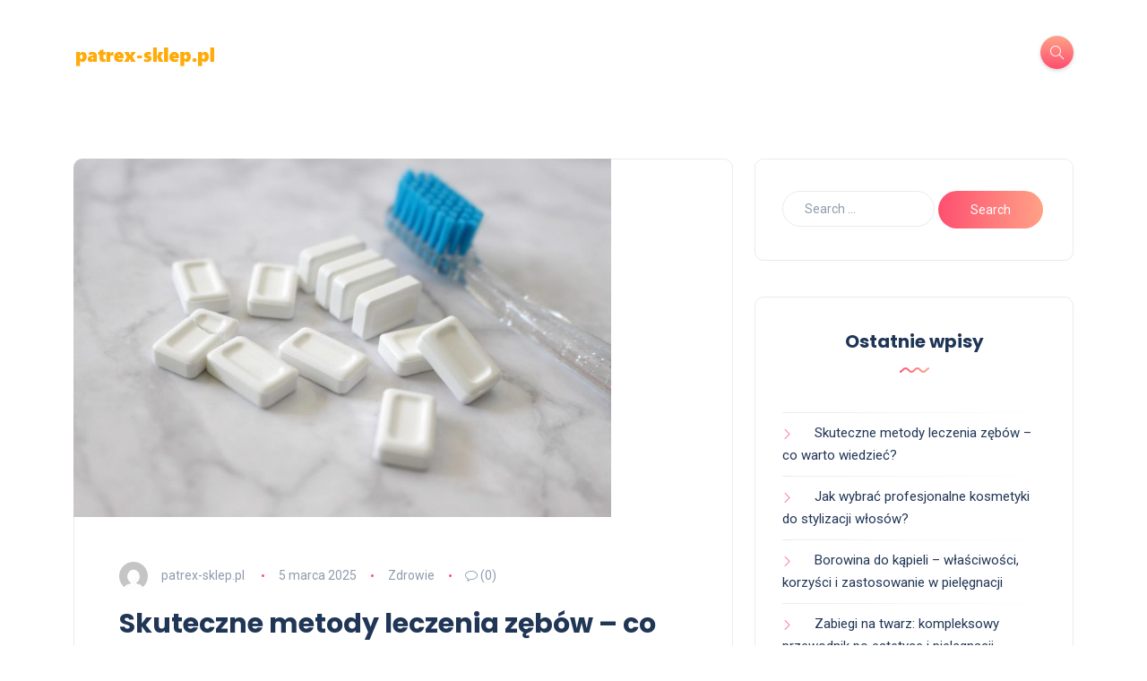

--- FILE ---
content_type: text/html; charset=UTF-8
request_url: https://patrex-sklep.pl/author/patrex-sklep-pl/
body_size: 18768
content:
<!DOCTYPE html>
<html lang="pl-PL">
<head>
	<meta charset="UTF-8">
    <meta name="viewport" content="width=device-width, initial-scale=1.0">
    <meta http-equiv="X-UA-Compatible" content="IE=edge">
    <link rel="profile" href="https://gmpg.org/xfn/11" />
    <link rel="pingback" href="https://patrex-sklep.pl/xmlrpc.php" />
    <meta name='robots' content='index, follow, max-image-preview:large, max-snippet:-1, max-video-preview:-1' />

	<!-- This site is optimized with the Yoast SEO plugin v26.8 - https://yoast.com/product/yoast-seo-wordpress/ -->
	<title>patrex-sklep.pl, Autor w serwisie Skuteczny suplement diety</title>
	<link rel="canonical" href="https://patrex-sklep.pl/author/patrex-sklep-pl/" />
	<link rel="next" href="https://patrex-sklep.pl/author/patrex-sklep-pl/page/2/" />
	<meta property="og:locale" content="pl_PL" />
	<meta property="og:type" content="profile" />
	<meta property="og:title" content="patrex-sklep.pl, Autor w serwisie Skuteczny suplement diety" />
	<meta property="og:url" content="https://patrex-sklep.pl/author/patrex-sklep-pl/" />
	<meta property="og:site_name" content="Skuteczny suplement diety" />
	<meta property="og:image" content="https://secure.gravatar.com/avatar/74febd0a19365b0e699bffccf6ad707c?s=500&d=mm&r=g" />
	<meta name="twitter:card" content="summary_large_image" />
	<script type="application/ld+json" class="yoast-schema-graph">{"@context":"https://schema.org","@graph":[{"@type":"ProfilePage","@id":"https://patrex-sklep.pl/author/patrex-sklep-pl/","url":"https://patrex-sklep.pl/author/patrex-sklep-pl/","name":"patrex-sklep.pl, Autor w serwisie Skuteczny suplement diety","isPartOf":{"@id":"https://patrex-sklep.pl/#website"},"primaryImageOfPage":{"@id":"https://patrex-sklep.pl/author/patrex-sklep-pl/#primaryimage"},"image":{"@id":"https://patrex-sklep.pl/author/patrex-sklep-pl/#primaryimage"},"thumbnailUrl":"https://patrex-sklep.pl/wp-content/uploads/2025/03/leczenie_zebow_1741189192.jpg","breadcrumb":{"@id":"https://patrex-sklep.pl/author/patrex-sklep-pl/#breadcrumb"},"inLanguage":"pl-PL","potentialAction":[{"@type":"ReadAction","target":["https://patrex-sklep.pl/author/patrex-sklep-pl/"]}]},{"@type":"ImageObject","inLanguage":"pl-PL","@id":"https://patrex-sklep.pl/author/patrex-sklep-pl/#primaryimage","url":"https://patrex-sklep.pl/wp-content/uploads/2025/03/leczenie_zebow_1741189192.jpg","contentUrl":"https://patrex-sklep.pl/wp-content/uploads/2025/03/leczenie_zebow_1741189192.jpg","width":1280,"height":853},{"@type":"BreadcrumbList","@id":"https://patrex-sklep.pl/author/patrex-sklep-pl/#breadcrumb","itemListElement":[{"@type":"ListItem","position":1,"name":"Strona główna","item":"https://patrex-sklep.pl/"},{"@type":"ListItem","position":2,"name":"Archiwum dla patrex-sklep.pl"}]},{"@type":"WebSite","@id":"https://patrex-sklep.pl/#website","url":"https://patrex-sklep.pl/","name":"Skuteczny suplement diety","description":"Sklep z suplementami Wrocław - sklep kulturystyczny, odżywki","potentialAction":[{"@type":"SearchAction","target":{"@type":"EntryPoint","urlTemplate":"https://patrex-sklep.pl/?s={search_term_string}"},"query-input":{"@type":"PropertyValueSpecification","valueRequired":true,"valueName":"search_term_string"}}],"inLanguage":"pl-PL"},{"@type":"Person","@id":"https://patrex-sklep.pl/#/schema/person/66124b55224eb48ffa6304ebc1597ec9","name":"patrex-sklep.pl","image":{"@type":"ImageObject","inLanguage":"pl-PL","@id":"https://patrex-sklep.pl/#/schema/person/image/","url":"https://secure.gravatar.com/avatar/bfd83fde509db3de9c690690b87690711d492ee9717552382212a506974c8308?s=96&d=mm&r=g","contentUrl":"https://secure.gravatar.com/avatar/bfd83fde509db3de9c690690b87690711d492ee9717552382212a506974c8308?s=96&d=mm&r=g","caption":"patrex-sklep.pl"},"mainEntityOfPage":{"@id":"https://patrex-sklep.pl/author/patrex-sklep-pl/"}}]}</script>
	<!-- / Yoast SEO plugin. -->


<link rel='dns-prefetch' href='//fonts.googleapis.com' />
<link rel="alternate" type="application/rss+xml" title="Skuteczny suplement diety &raquo; Kanał z wpisami" href="https://patrex-sklep.pl/feed/" />
<link rel="alternate" type="application/rss+xml" title="Skuteczny suplement diety &raquo; Kanał z komentarzami" href="https://patrex-sklep.pl/comments/feed/" />
<link rel="alternate" type="application/rss+xml" title="Skuteczny suplement diety &raquo; Kanał z wpisami, których autorem jest patrex-sklep.pl" href="https://patrex-sklep.pl/author/patrex-sklep-pl/feed/" />
<style id='wp-img-auto-sizes-contain-inline-css'>
img:is([sizes=auto i],[sizes^="auto," i]){contain-intrinsic-size:3000px 1500px}
/*# sourceURL=wp-img-auto-sizes-contain-inline-css */
</style>
<style id='wp-emoji-styles-inline-css'>

	img.wp-smiley, img.emoji {
		display: inline !important;
		border: none !important;
		box-shadow: none !important;
		height: 1em !important;
		width: 1em !important;
		margin: 0 0.07em !important;
		vertical-align: -0.1em !important;
		background: none !important;
		padding: 0 !important;
	}
/*# sourceURL=wp-emoji-styles-inline-css */
</style>
<style id='wp-block-library-inline-css'>
:root{--wp-block-synced-color:#7a00df;--wp-block-synced-color--rgb:122,0,223;--wp-bound-block-color:var(--wp-block-synced-color);--wp-editor-canvas-background:#ddd;--wp-admin-theme-color:#007cba;--wp-admin-theme-color--rgb:0,124,186;--wp-admin-theme-color-darker-10:#006ba1;--wp-admin-theme-color-darker-10--rgb:0,107,160.5;--wp-admin-theme-color-darker-20:#005a87;--wp-admin-theme-color-darker-20--rgb:0,90,135;--wp-admin-border-width-focus:2px}@media (min-resolution:192dpi){:root{--wp-admin-border-width-focus:1.5px}}.wp-element-button{cursor:pointer}:root .has-very-light-gray-background-color{background-color:#eee}:root .has-very-dark-gray-background-color{background-color:#313131}:root .has-very-light-gray-color{color:#eee}:root .has-very-dark-gray-color{color:#313131}:root .has-vivid-green-cyan-to-vivid-cyan-blue-gradient-background{background:linear-gradient(135deg,#00d084,#0693e3)}:root .has-purple-crush-gradient-background{background:linear-gradient(135deg,#34e2e4,#4721fb 50%,#ab1dfe)}:root .has-hazy-dawn-gradient-background{background:linear-gradient(135deg,#faaca8,#dad0ec)}:root .has-subdued-olive-gradient-background{background:linear-gradient(135deg,#fafae1,#67a671)}:root .has-atomic-cream-gradient-background{background:linear-gradient(135deg,#fdd79a,#004a59)}:root .has-nightshade-gradient-background{background:linear-gradient(135deg,#330968,#31cdcf)}:root .has-midnight-gradient-background{background:linear-gradient(135deg,#020381,#2874fc)}:root{--wp--preset--font-size--normal:16px;--wp--preset--font-size--huge:42px}.has-regular-font-size{font-size:1em}.has-larger-font-size{font-size:2.625em}.has-normal-font-size{font-size:var(--wp--preset--font-size--normal)}.has-huge-font-size{font-size:var(--wp--preset--font-size--huge)}.has-text-align-center{text-align:center}.has-text-align-left{text-align:left}.has-text-align-right{text-align:right}.has-fit-text{white-space:nowrap!important}#end-resizable-editor-section{display:none}.aligncenter{clear:both}.items-justified-left{justify-content:flex-start}.items-justified-center{justify-content:center}.items-justified-right{justify-content:flex-end}.items-justified-space-between{justify-content:space-between}.screen-reader-text{border:0;clip-path:inset(50%);height:1px;margin:-1px;overflow:hidden;padding:0;position:absolute;width:1px;word-wrap:normal!important}.screen-reader-text:focus{background-color:#ddd;clip-path:none;color:#444;display:block;font-size:1em;height:auto;left:5px;line-height:normal;padding:15px 23px 14px;text-decoration:none;top:5px;width:auto;z-index:100000}html :where(.has-border-color){border-style:solid}html :where([style*=border-top-color]){border-top-style:solid}html :where([style*=border-right-color]){border-right-style:solid}html :where([style*=border-bottom-color]){border-bottom-style:solid}html :where([style*=border-left-color]){border-left-style:solid}html :where([style*=border-width]){border-style:solid}html :where([style*=border-top-width]){border-top-style:solid}html :where([style*=border-right-width]){border-right-style:solid}html :where([style*=border-bottom-width]){border-bottom-style:solid}html :where([style*=border-left-width]){border-left-style:solid}html :where(img[class*=wp-image-]){height:auto;max-width:100%}:where(figure){margin:0 0 1em}html :where(.is-position-sticky){--wp-admin--admin-bar--position-offset:var(--wp-admin--admin-bar--height,0px)}@media screen and (max-width:600px){html :where(.is-position-sticky){--wp-admin--admin-bar--position-offset:0px}}

/*# sourceURL=wp-block-library-inline-css */
</style><style id='global-styles-inline-css'>
:root{--wp--preset--aspect-ratio--square: 1;--wp--preset--aspect-ratio--4-3: 4/3;--wp--preset--aspect-ratio--3-4: 3/4;--wp--preset--aspect-ratio--3-2: 3/2;--wp--preset--aspect-ratio--2-3: 2/3;--wp--preset--aspect-ratio--16-9: 16/9;--wp--preset--aspect-ratio--9-16: 9/16;--wp--preset--color--black: #000000;--wp--preset--color--cyan-bluish-gray: #abb8c3;--wp--preset--color--white: #ffffff;--wp--preset--color--pale-pink: #f78da7;--wp--preset--color--vivid-red: #cf2e2e;--wp--preset--color--luminous-vivid-orange: #ff6900;--wp--preset--color--luminous-vivid-amber: #fcb900;--wp--preset--color--light-green-cyan: #7bdcb5;--wp--preset--color--vivid-green-cyan: #00d084;--wp--preset--color--pale-cyan-blue: #8ed1fc;--wp--preset--color--vivid-cyan-blue: #0693e3;--wp--preset--color--vivid-purple: #9b51e0;--wp--preset--gradient--vivid-cyan-blue-to-vivid-purple: linear-gradient(135deg,rgb(6,147,227) 0%,rgb(155,81,224) 100%);--wp--preset--gradient--light-green-cyan-to-vivid-green-cyan: linear-gradient(135deg,rgb(122,220,180) 0%,rgb(0,208,130) 100%);--wp--preset--gradient--luminous-vivid-amber-to-luminous-vivid-orange: linear-gradient(135deg,rgb(252,185,0) 0%,rgb(255,105,0) 100%);--wp--preset--gradient--luminous-vivid-orange-to-vivid-red: linear-gradient(135deg,rgb(255,105,0) 0%,rgb(207,46,46) 100%);--wp--preset--gradient--very-light-gray-to-cyan-bluish-gray: linear-gradient(135deg,rgb(238,238,238) 0%,rgb(169,184,195) 100%);--wp--preset--gradient--cool-to-warm-spectrum: linear-gradient(135deg,rgb(74,234,220) 0%,rgb(151,120,209) 20%,rgb(207,42,186) 40%,rgb(238,44,130) 60%,rgb(251,105,98) 80%,rgb(254,248,76) 100%);--wp--preset--gradient--blush-light-purple: linear-gradient(135deg,rgb(255,206,236) 0%,rgb(152,150,240) 100%);--wp--preset--gradient--blush-bordeaux: linear-gradient(135deg,rgb(254,205,165) 0%,rgb(254,45,45) 50%,rgb(107,0,62) 100%);--wp--preset--gradient--luminous-dusk: linear-gradient(135deg,rgb(255,203,112) 0%,rgb(199,81,192) 50%,rgb(65,88,208) 100%);--wp--preset--gradient--pale-ocean: linear-gradient(135deg,rgb(255,245,203) 0%,rgb(182,227,212) 50%,rgb(51,167,181) 100%);--wp--preset--gradient--electric-grass: linear-gradient(135deg,rgb(202,248,128) 0%,rgb(113,206,126) 100%);--wp--preset--gradient--midnight: linear-gradient(135deg,rgb(2,3,129) 0%,rgb(40,116,252) 100%);--wp--preset--font-size--small: 13px;--wp--preset--font-size--medium: 20px;--wp--preset--font-size--large: 36px;--wp--preset--font-size--x-large: 42px;--wp--preset--spacing--20: 0.44rem;--wp--preset--spacing--30: 0.67rem;--wp--preset--spacing--40: 1rem;--wp--preset--spacing--50: 1.5rem;--wp--preset--spacing--60: 2.25rem;--wp--preset--spacing--70: 3.38rem;--wp--preset--spacing--80: 5.06rem;--wp--preset--shadow--natural: 6px 6px 9px rgba(0, 0, 0, 0.2);--wp--preset--shadow--deep: 12px 12px 50px rgba(0, 0, 0, 0.4);--wp--preset--shadow--sharp: 6px 6px 0px rgba(0, 0, 0, 0.2);--wp--preset--shadow--outlined: 6px 6px 0px -3px rgb(255, 255, 255), 6px 6px rgb(0, 0, 0);--wp--preset--shadow--crisp: 6px 6px 0px rgb(0, 0, 0);}:where(.is-layout-flex){gap: 0.5em;}:where(.is-layout-grid){gap: 0.5em;}body .is-layout-flex{display: flex;}.is-layout-flex{flex-wrap: wrap;align-items: center;}.is-layout-flex > :is(*, div){margin: 0;}body .is-layout-grid{display: grid;}.is-layout-grid > :is(*, div){margin: 0;}:where(.wp-block-columns.is-layout-flex){gap: 2em;}:where(.wp-block-columns.is-layout-grid){gap: 2em;}:where(.wp-block-post-template.is-layout-flex){gap: 1.25em;}:where(.wp-block-post-template.is-layout-grid){gap: 1.25em;}.has-black-color{color: var(--wp--preset--color--black) !important;}.has-cyan-bluish-gray-color{color: var(--wp--preset--color--cyan-bluish-gray) !important;}.has-white-color{color: var(--wp--preset--color--white) !important;}.has-pale-pink-color{color: var(--wp--preset--color--pale-pink) !important;}.has-vivid-red-color{color: var(--wp--preset--color--vivid-red) !important;}.has-luminous-vivid-orange-color{color: var(--wp--preset--color--luminous-vivid-orange) !important;}.has-luminous-vivid-amber-color{color: var(--wp--preset--color--luminous-vivid-amber) !important;}.has-light-green-cyan-color{color: var(--wp--preset--color--light-green-cyan) !important;}.has-vivid-green-cyan-color{color: var(--wp--preset--color--vivid-green-cyan) !important;}.has-pale-cyan-blue-color{color: var(--wp--preset--color--pale-cyan-blue) !important;}.has-vivid-cyan-blue-color{color: var(--wp--preset--color--vivid-cyan-blue) !important;}.has-vivid-purple-color{color: var(--wp--preset--color--vivid-purple) !important;}.has-black-background-color{background-color: var(--wp--preset--color--black) !important;}.has-cyan-bluish-gray-background-color{background-color: var(--wp--preset--color--cyan-bluish-gray) !important;}.has-white-background-color{background-color: var(--wp--preset--color--white) !important;}.has-pale-pink-background-color{background-color: var(--wp--preset--color--pale-pink) !important;}.has-vivid-red-background-color{background-color: var(--wp--preset--color--vivid-red) !important;}.has-luminous-vivid-orange-background-color{background-color: var(--wp--preset--color--luminous-vivid-orange) !important;}.has-luminous-vivid-amber-background-color{background-color: var(--wp--preset--color--luminous-vivid-amber) !important;}.has-light-green-cyan-background-color{background-color: var(--wp--preset--color--light-green-cyan) !important;}.has-vivid-green-cyan-background-color{background-color: var(--wp--preset--color--vivid-green-cyan) !important;}.has-pale-cyan-blue-background-color{background-color: var(--wp--preset--color--pale-cyan-blue) !important;}.has-vivid-cyan-blue-background-color{background-color: var(--wp--preset--color--vivid-cyan-blue) !important;}.has-vivid-purple-background-color{background-color: var(--wp--preset--color--vivid-purple) !important;}.has-black-border-color{border-color: var(--wp--preset--color--black) !important;}.has-cyan-bluish-gray-border-color{border-color: var(--wp--preset--color--cyan-bluish-gray) !important;}.has-white-border-color{border-color: var(--wp--preset--color--white) !important;}.has-pale-pink-border-color{border-color: var(--wp--preset--color--pale-pink) !important;}.has-vivid-red-border-color{border-color: var(--wp--preset--color--vivid-red) !important;}.has-luminous-vivid-orange-border-color{border-color: var(--wp--preset--color--luminous-vivid-orange) !important;}.has-luminous-vivid-amber-border-color{border-color: var(--wp--preset--color--luminous-vivid-amber) !important;}.has-light-green-cyan-border-color{border-color: var(--wp--preset--color--light-green-cyan) !important;}.has-vivid-green-cyan-border-color{border-color: var(--wp--preset--color--vivid-green-cyan) !important;}.has-pale-cyan-blue-border-color{border-color: var(--wp--preset--color--pale-cyan-blue) !important;}.has-vivid-cyan-blue-border-color{border-color: var(--wp--preset--color--vivid-cyan-blue) !important;}.has-vivid-purple-border-color{border-color: var(--wp--preset--color--vivid-purple) !important;}.has-vivid-cyan-blue-to-vivid-purple-gradient-background{background: var(--wp--preset--gradient--vivid-cyan-blue-to-vivid-purple) !important;}.has-light-green-cyan-to-vivid-green-cyan-gradient-background{background: var(--wp--preset--gradient--light-green-cyan-to-vivid-green-cyan) !important;}.has-luminous-vivid-amber-to-luminous-vivid-orange-gradient-background{background: var(--wp--preset--gradient--luminous-vivid-amber-to-luminous-vivid-orange) !important;}.has-luminous-vivid-orange-to-vivid-red-gradient-background{background: var(--wp--preset--gradient--luminous-vivid-orange-to-vivid-red) !important;}.has-very-light-gray-to-cyan-bluish-gray-gradient-background{background: var(--wp--preset--gradient--very-light-gray-to-cyan-bluish-gray) !important;}.has-cool-to-warm-spectrum-gradient-background{background: var(--wp--preset--gradient--cool-to-warm-spectrum) !important;}.has-blush-light-purple-gradient-background{background: var(--wp--preset--gradient--blush-light-purple) !important;}.has-blush-bordeaux-gradient-background{background: var(--wp--preset--gradient--blush-bordeaux) !important;}.has-luminous-dusk-gradient-background{background: var(--wp--preset--gradient--luminous-dusk) !important;}.has-pale-ocean-gradient-background{background: var(--wp--preset--gradient--pale-ocean) !important;}.has-electric-grass-gradient-background{background: var(--wp--preset--gradient--electric-grass) !important;}.has-midnight-gradient-background{background: var(--wp--preset--gradient--midnight) !important;}.has-small-font-size{font-size: var(--wp--preset--font-size--small) !important;}.has-medium-font-size{font-size: var(--wp--preset--font-size--medium) !important;}.has-large-font-size{font-size: var(--wp--preset--font-size--large) !important;}.has-x-large-font-size{font-size: var(--wp--preset--font-size--x-large) !important;}
/*# sourceURL=global-styles-inline-css */
</style>

<style id='classic-theme-styles-inline-css'>
/*! This file is auto-generated */
.wp-block-button__link{color:#fff;background-color:#32373c;border-radius:9999px;box-shadow:none;text-decoration:none;padding:calc(.667em + 2px) calc(1.333em + 2px);font-size:1.125em}.wp-block-file__button{background:#32373c;color:#fff;text-decoration:none}
/*# sourceURL=/wp-includes/css/classic-themes.min.css */
</style>
<link rel='stylesheet' id='wdps_frontend-css' href='https://patrex-sklep.pl/wp-content/plugins/post-slider-wd/css/wdps_frontend.css?ver=1.0.57' media='all' />
<link rel='stylesheet' id='wdps_effects-css' href='https://patrex-sklep.pl/wp-content/plugins/post-slider-wd/css/wdps_effects.css?ver=1.0.57' media='all' />
<link rel='stylesheet' id='wdps_font-awesome-css' href='https://patrex-sklep.pl/wp-content/plugins/post-slider-wd/css/font-awesome/font-awesome.css?ver=4.6.3' media='all' />
<link rel='stylesheet' id='ez-toc-css' href='https://patrex-sklep.pl/wp-content/plugins/easy-table-of-contents/assets/css/screen.min.css?ver=2.0.80' media='all' />
<style id='ez-toc-inline-css'>
div#ez-toc-container .ez-toc-title {font-size: 120%;}div#ez-toc-container .ez-toc-title {font-weight: 500;}div#ez-toc-container ul li , div#ez-toc-container ul li a {font-size: 95%;}div#ez-toc-container ul li , div#ez-toc-container ul li a {font-weight: 500;}div#ez-toc-container nav ul ul li {font-size: 90%;}.ez-toc-box-title {font-weight: bold; margin-bottom: 10px; text-align: center; text-transform: uppercase; letter-spacing: 1px; color: #666; padding-bottom: 5px;position:absolute;top:-4%;left:5%;background-color: inherit;transition: top 0.3s ease;}.ez-toc-box-title.toc-closed {top:-25%;}
.ez-toc-container-direction {direction: ltr;}.ez-toc-counter ul{counter-reset: item ;}.ez-toc-counter nav ul li a::before {content: counters(item, '.', decimal) '. ';display: inline-block;counter-increment: item;flex-grow: 0;flex-shrink: 0;margin-right: .2em; float: left; }.ez-toc-widget-direction {direction: ltr;}.ez-toc-widget-container ul{counter-reset: item ;}.ez-toc-widget-container nav ul li a::before {content: counters(item, '.', decimal) '. ';display: inline-block;counter-increment: item;flex-grow: 0;flex-shrink: 0;margin-right: .2em; float: left; }
/*# sourceURL=ez-toc-inline-css */
</style>
<link rel='stylesheet' id='katen-custom-style-css' href='https://patrex-sklep.pl/wp-content/themes/katen/style.css?ver=6.9' media='all' />
<link rel='stylesheet' id='katen-custom-child-style-css' href='https://patrex-sklep.pl/wp-content/themes/katen-child/style.css?ver=6.9' media='all' />
<link rel='stylesheet' id='bootstrap-css' href='https://patrex-sklep.pl/wp-content/themes/katen/css/bootstrap.min.css?ver=6.9' media='all' />
<link rel='stylesheet' id='font-awesome-6-css' href='https://patrex-sklep.pl/wp-content/themes/katen/css/fontawesome.min.css?ver=6.9' media='all' />
<link rel='stylesheet' id='font-awesome-brands-css' href='https://patrex-sklep.pl/wp-content/themes/katen/css/brands.min.css?ver=6.9' media='all' />
<link rel='stylesheet' id='font-awesome-solid-css' href='https://patrex-sklep.pl/wp-content/themes/katen/css/solid.min.css?ver=6.9' media='all' />
<link rel='stylesheet' id='simple-line-icons-css' href='https://patrex-sklep.pl/wp-content/themes/katen/css/simple-line-icons.css?ver=6.9' media='all' />
<link rel='stylesheet' id='slick-css' href='https://patrex-sklep.pl/wp-content/themes/katen/css/slick.css?ver=6.9' media='all' />
<link rel='stylesheet' id='katen-default-style-css' href='https://patrex-sklep.pl/wp-content/themes/katen/css/style.css?ver=6.9' media='all' />
<link rel='stylesheet' id='katen-style-css' href='https://patrex-sklep.pl/wp-content/themes/katen/style.css?ver=6.9' media='all' />
<link rel='stylesheet' id='katen-primary-font-css' href='//fonts.googleapis.com/css2?family=Poppins%3Aital%2Cwght%400%2C300%3B0%2C400%3B0%2C500%3B0%2C600%3B0%2C700%3B1%2C300%3B1%2C400%3B1%2C500%3B1%2C600%3B1%2C700&#038;display=swap&#038;ver=1.0.0' media='all' />
<link rel='stylesheet' id='katen-secondary-font-css' href='//fonts.googleapis.com/css2?family=Roboto%3Aital%2Cwght%400%2C300%3B0%2C400%3B0%2C500%3B0%2C700%3B1%2C300%3B1%2C400%3B1%2C500&#038;display=swap&#038;ver=1.0.0' media='all' />
<link rel='stylesheet' id='arpw-style-css' href='https://patrex-sklep.pl/wp-content/plugins/advanced-random-posts-widget/assets/css/arpw-frontend.css?ver=6.9' media='all' />
<link rel='stylesheet' id='wp-pagenavi-css' href='https://patrex-sklep.pl/wp-content/plugins/wp-pagenavi/pagenavi-css.css?ver=2.70' media='all' />
<link rel='stylesheet' id='katen-theme-color-css' href='https://patrex-sklep.pl/wp-content/themes/katen/css/custom_script.css?ver=6.9' media='all' />
<script src="https://patrex-sklep.pl/wp-includes/js/jquery/jquery.min.js?ver=3.7.1" id="jquery-core-js"></script>
<script src="https://patrex-sklep.pl/wp-includes/js/jquery/jquery-migrate.min.js?ver=3.4.1" id="jquery-migrate-js"></script>
<script src="https://patrex-sklep.pl/wp-content/plugins/post-slider-wd/js/jquery.mobile.js?ver=1.0.57" id="wdps_jquery_mobile-js"></script>
<script src="https://patrex-sklep.pl/wp-content/plugins/post-slider-wd/js/wdps_frontend.js?ver=1.0.57" id="wdps_frontend-js"></script>
<link rel="https://api.w.org/" href="https://patrex-sklep.pl/wp-json/" /><link rel="alternate" title="JSON" type="application/json" href="https://patrex-sklep.pl/wp-json/wp/v2/users/1" /><link rel="EditURI" type="application/rsd+xml" title="RSD" href="https://patrex-sklep.pl/xmlrpc.php?rsd" />
<meta name="generator" content="WordPress 6.9" />

		<!-- GA Google Analytics @ https://m0n.co/ga -->
		<script async src="https://www.googletagmanager.com/gtag/js?id=G-H5WKQ7V7G1"></script>
		<script>
			window.dataLayer = window.dataLayer || [];
			function gtag(){dataLayer.push(arguments);}
			gtag('js', new Date());
			gtag('config', 'G-H5WKQ7V7G1');
		</script>

	<!-- Analytics by WP Statistics - https://wp-statistics.com -->
<style>.recentcomments a{display:inline !important;padding:0 !important;margin:0 !important;}</style><style id="kirki-inline-styles">header{background:#FFF;background-color:#FFF;background-repeat:repeat;background-position:center center;background-attachment:scroll;-webkit-background-size:cover;-moz-background-size:cover;-ms-background-size:cover;-o-background-size:cover;background-size:cover;}header:after{background-color:rgba(255, 255, 255, 0);}.single-post .main-content{margin-top:60px;margin-bottom:60px;}.single-cover:after{background-color:rgba(32, 54, 86, 0.6);}.main-content{margin-top:60px;margin-bottom:60px;}.author-page.about-author{margin-top:0px;margin-bottom:0px;}.page-header{background:#F1F8FF;background-color:#F1F8FF;background-repeat:repeat;background-position:center center;background-attachment:scroll;-webkit-background-size:cover;-moz-background-size:cover;-ms-background-size:cover;-o-background-size:cover;background-size:cover;}.page-header:after{background-color:rgba(255, 255, 255, 0);}.page-header h1{color:#203656;}</style>    
</head>

<body data-rsssl=1 class="archive author author-patrex-sklep-pl author-1 wp-theme-katen wp-child-theme-katen-child">


<div class="reading-bar-wrapper">
	<div class="reading-bar"></div>
</div>

<!-- search popup area -->
<div class="search-popup">
	<!-- close button -->
	<button type="button" class="btn-close " aria-label="Close"></button>
	<!-- content -->
	<div class="search-content">
		<div class="text-center">
			<h3 class="mb-4 mt-0">Press ESC to close</h3>
		</div>
		<!-- form -->
		<form class="d-flex search-form" method="get" action="https://patrex-sklep.pl/">
			<input class="form-control me-2" placeholder="Search and press enter ..." type="text" name="s" id="search" value="" aria-label="Search">
			<button class="btn btn-default btn-lg" type="submit"><i class="icon-magnifier"></i></button>
		</form>
	</div>
</div>

<!-- canvas menu -->
<div class="canvas-menu d-flex align-items-end flex-column ">
	<!-- close button -->
	<button type="button" class="btn-close " aria-label="Close"></button>

	<!-- logo -->
	<div class="logo ">
		<a href="https://patrex-sklep.pl/" class="navbar-brand logo-dark"><img src="https://patrex-sklep.pl/wp-content/uploads/2017/05/logo.png" alt="Skuteczny suplement diety" width="160" height="" /></a>	</div>

	<!-- menu -->
	<nav>
			</nav>

	<!-- social icons -->
	</div>

<!-- site wrapper -->
<div class="site-wrapper">

	<div class="main-overlay"></div>

		<!-- header -->
	<header class="header-default ">
		<nav class="navbar navbar-expand-lg">
			<div class="container-xl">
				<a href="https://patrex-sklep.pl/" class="navbar-brand logo-dark"><img src="https://patrex-sklep.pl/wp-content/uploads/2017/05/logo.png" alt="Skuteczny suplement diety" width="160" height="" /></a>
				<div class="collapse navbar-collapse">
									</div>

				<!-- header right section -->
				<div class="header-right">
										<!-- header buttons -->
					<div class="header-buttons">
													<button class="search icon-button">
								<i class="icon-magnifier"></i>
							</button>
												<button class="burger-menu icon-button d-lg-none d-xl-none d-xl-inline-flex">
							<span class="burger-icon"></span>
						</button>
					</div>
				</div>
			</div>
		</nav>
	</header>


<!-- section main content -->
<section class="main-content">
	
	<div class="container-xl post-container">

	<div class="row gy-4"><div class="col-lg-8">

<div id="post-1213" class="post post-classic rounded bordered post-1213 type-post status-publish format-standard has-post-thumbnail hentry category-zdrowie">

    <div class="thumb top-rounded">

        
        <div class="inner">
            <a href="https://patrex-sklep.pl/skuteczne-metody-leczenia-zebow-co-warto-wiedziec/"><img width="600" height="400" src="https://patrex-sklep.pl/wp-content/uploads/2025/03/leczenie_zebow_1741189192.jpg" class="attachment-katen-thumb-classic size-katen-thumb-classic wp-post-image" alt="" decoding="async" srcset="https://patrex-sklep.pl/wp-content/uploads/2025/03/leczenie_zebow_1741189192.jpg 1280w, https://patrex-sklep.pl/wp-content/uploads/2025/03/leczenie_zebow_1741189192-300x200.jpg 300w, https://patrex-sklep.pl/wp-content/uploads/2025/03/leczenie_zebow_1741189192-1024x682.jpg 1024w, https://patrex-sklep.pl/wp-content/uploads/2025/03/leczenie_zebow_1741189192-768x512.jpg 768w" sizes="(max-width: 600px) 100vw, 600px" /></a>        </div>

    </div>

    <div class="details">
        
                    <ul class="meta list-inline mb-0">
                                     <li class="list-inline-item">
                        <img alt='' src='https://secure.gravatar.com/avatar/bfd83fde509db3de9c690690b87690711d492ee9717552382212a506974c8308?s=32&#038;d=mm&#038;r=g' srcset='https://secure.gravatar.com/avatar/bfd83fde509db3de9c690690b87690711d492ee9717552382212a506974c8308?s=64&#038;d=mm&#038;r=g 2x' class='avatar avatar-32 photo author' height='32' width='32' decoding='async'/>                        <a href="https://patrex-sklep.pl/author/patrex-sklep-pl/" title="Wpisy od patrex-sklep.pl" rel="author">patrex-sklep.pl</a>                    </li>
                                    <li class="list-inline-item">5 marca 2025</li>
                <li class="list-inline-item"><a href="https://patrex-sklep.pl/kategoria/zdrowie/">Zdrowie</a></li>                    <li class="list-inline-item"><i class="icon-bubble"></i> (0)</li>
                            </ul>
        
        <h5 class="post-title mb-3 mt-3"><a href="https://patrex-sklep.pl/skuteczne-metody-leczenia-zebow-co-warto-wiedziec/">Skuteczne metody leczenia zębów &#8211; co warto wiedzieć?</a></h5>

        <p class="excerpt mb-0">Leczenie zębów to nie tylko kwestia estetyki, ale przede wszystkim zdrowia. Właściwa opieka nad jamą ustną może zapobiec poważnym problemom, takim jak próchnica czy choroby przyzębia, które wpływają nie tylko&hellip;</p>

    </div>
    <div class="post-bottom clearfix d-flex align-items-center">
                <div class="float-end d-none d-md-block">
            <a href="https://patrex-sklep.pl/skuteczne-metody-leczenia-zebow-co-warto-wiedziec/" class="more-link">Continue reading<i class="icon-arrow-right"></i></a>
        </div>
        <div class="more-button d-block d-md-none float-end">
            <a href="https://patrex-sklep.pl/skuteczne-metody-leczenia-zebow-co-warto-wiedziec/"><span class="icon-options"></span></a>
        </div>
    </div>
</div>


<div id="post-603" class="post post-classic rounded bordered post-603 type-post status-publish format-standard has-post-thumbnail hentry category-stylizacja-paznokci-i-wosw">

    <div class="thumb top-rounded">

        
        <div class="inner">
            <a href="https://patrex-sklep.pl/jak-wybrac-profesjonalne-kosmetyki-do-stylizacji-wlosow/"><img width="711" height="400" src="https://patrex-sklep.pl/wp-content/uploads/2025/02/fryzura_1738763137.jpg" class="attachment-katen-thumb-classic size-katen-thumb-classic wp-post-image" alt="" decoding="async" loading="lazy" srcset="https://patrex-sklep.pl/wp-content/uploads/2025/02/fryzura_1738763137.jpg 1280w, https://patrex-sklep.pl/wp-content/uploads/2025/02/fryzura_1738763137-300x169.jpg 300w, https://patrex-sklep.pl/wp-content/uploads/2025/02/fryzura_1738763137-1024x576.jpg 1024w, https://patrex-sklep.pl/wp-content/uploads/2025/02/fryzura_1738763137-768x432.jpg 768w" sizes="auto, (max-width: 711px) 100vw, 711px" /></a>        </div>

    </div>

    <div class="details">
        
                    <ul class="meta list-inline mb-0">
                                     <li class="list-inline-item">
                        <img alt='' src='https://secure.gravatar.com/avatar/bfd83fde509db3de9c690690b87690711d492ee9717552382212a506974c8308?s=32&#038;d=mm&#038;r=g' srcset='https://secure.gravatar.com/avatar/bfd83fde509db3de9c690690b87690711d492ee9717552382212a506974c8308?s=64&#038;d=mm&#038;r=g 2x' class='avatar avatar-32 photo author' height='32' width='32' loading='lazy' decoding='async'/>                        <a href="https://patrex-sklep.pl/author/patrex-sklep-pl/" title="Wpisy od patrex-sklep.pl" rel="author">patrex-sklep.pl</a>                    </li>
                                    <li class="list-inline-item">20 grudnia 2024</li>
                <li class="list-inline-item"><a href="https://patrex-sklep.pl/kategoria/stylizacja-paznokci-i-w%c5%82os%c3%b3w/">Stylizacja paznokci i włosów</a></li>                    <li class="list-inline-item"><i class="icon-bubble"></i> (0)</li>
                            </ul>
        
        <h5 class="post-title mb-3 mt-3"><a href="https://patrex-sklep.pl/jak-wybrac-profesjonalne-kosmetyki-do-stylizacji-wlosow/">Jak wybrać profesjonalne kosmetyki do stylizacji włosów?</a></h5>

        <p class="excerpt mb-0">Kosmetyki do stylizacji włosów to nie tylko narzędzia do osiągania wymarzonego wyglądu, ale również klucz do wyrażania swojej osobowości poprzez fryzurę. Od żeli po lakiery, każdy z tych produktów oferuje&hellip;</p>

    </div>
    <div class="post-bottom clearfix d-flex align-items-center">
                <div class="float-end d-none d-md-block">
            <a href="https://patrex-sklep.pl/jak-wybrac-profesjonalne-kosmetyki-do-stylizacji-wlosow/" class="more-link">Continue reading<i class="icon-arrow-right"></i></a>
        </div>
        <div class="more-button d-block d-md-none float-end">
            <a href="https://patrex-sklep.pl/jak-wybrac-profesjonalne-kosmetyki-do-stylizacji-wlosow/"><span class="icon-options"></span></a>
        </div>
    </div>
</div>


<div id="post-444" class="post post-classic rounded bordered post-444 type-post status-publish format-standard has-post-thumbnail hentry category-diy-kosmetyki-i-zabiegi">

    <div class="thumb top-rounded">

        
        <div class="inner">
            <a href="https://patrex-sklep.pl/borowina-do-kapieli-wlasciwosci-korzysci-i-zastosowanie-w-pielegnacji/"><img width="500" height="380" src="https://patrex-sklep.pl/wp-content/uploads/2025/01/borowina-do-kapieli-wlasciwosci-korzysci-i-zastosowanie-w-pielegnacji_444.jpg" class="attachment-katen-thumb-classic size-katen-thumb-classic wp-post-image" alt="" decoding="async" loading="lazy" srcset="https://patrex-sklep.pl/wp-content/uploads/2025/01/borowina-do-kapieli-wlasciwosci-korzysci-i-zastosowanie-w-pielegnacji_444.jpg 500w, https://patrex-sklep.pl/wp-content/uploads/2025/01/borowina-do-kapieli-wlasciwosci-korzysci-i-zastosowanie-w-pielegnacji_444-300x228.jpg 300w, https://patrex-sklep.pl/wp-content/uploads/2025/01/borowina-do-kapieli-wlasciwosci-korzysci-i-zastosowanie-w-pielegnacji_444-330x250.jpg 330w" sizes="auto, (max-width: 500px) 100vw, 500px" /></a>        </div>

    </div>

    <div class="details">
        
                    <ul class="meta list-inline mb-0">
                                     <li class="list-inline-item">
                        <img alt='' src='https://secure.gravatar.com/avatar/bfd83fde509db3de9c690690b87690711d492ee9717552382212a506974c8308?s=32&#038;d=mm&#038;r=g' srcset='https://secure.gravatar.com/avatar/bfd83fde509db3de9c690690b87690711d492ee9717552382212a506974c8308?s=64&#038;d=mm&#038;r=g 2x' class='avatar avatar-32 photo author' height='32' width='32' loading='lazy' decoding='async'/>                        <a href="https://patrex-sklep.pl/author/patrex-sklep-pl/" title="Wpisy od patrex-sklep.pl" rel="author">patrex-sklep.pl</a>                    </li>
                                    <li class="list-inline-item">20 grudnia 2024</li>
                <li class="list-inline-item"><a href="https://patrex-sklep.pl/kategoria/diy-kosmetyki-i-zabiegi/">DIY kosmetyki i zabiegi</a></li>                    <li class="list-inline-item"><i class="icon-bubble"></i> (0)</li>
                            </ul>
        
        <h5 class="post-title mb-3 mt-3"><a href="https://patrex-sklep.pl/borowina-do-kapieli-wlasciwosci-korzysci-i-zastosowanie-w-pielegnacji/">Borowina do kąpieli – właściwości, korzyści i zastosowanie w pielęgnacji</a></h5>

        <p class="excerpt mb-0">Borowina do kąpieli to naturalny skarb, który ma swoje korzenie w połczyńskiej tradycji. Zawiera drobne grudki borowiny w delikatnej bazie myjącej, wzbogaconej kompleksem multi minerałów, co czyni ją niezwykle cennym&hellip;</p>

    </div>
    <div class="post-bottom clearfix d-flex align-items-center">
                <div class="float-end d-none d-md-block">
            <a href="https://patrex-sklep.pl/borowina-do-kapieli-wlasciwosci-korzysci-i-zastosowanie-w-pielegnacji/" class="more-link">Continue reading<i class="icon-arrow-right"></i></a>
        </div>
        <div class="more-button d-block d-md-none float-end">
            <a href="https://patrex-sklep.pl/borowina-do-kapieli-wlasciwosci-korzysci-i-zastosowanie-w-pielegnacji/"><span class="icon-options"></span></a>
        </div>
    </div>
</div>


<div id="post-592" class="post post-classic rounded bordered post-592 type-post status-publish format-standard has-post-thumbnail hentry category-pielgnacja-cery">

    <div class="thumb top-rounded">

        
        <div class="inner">
            <a href="https://patrex-sklep.pl/zabiegi-na-twarz-kompleksowy-przewodnik-po-estetyce-i-pielegnacji/"><img width="500" height="380" src="https://patrex-sklep.pl/wp-content/uploads/2025/01/zabiegi-na-twarz-kompleksowy-przewodnik-po-estetyce-i-pielegnacji_592.jpg" class="attachment-katen-thumb-classic size-katen-thumb-classic wp-post-image" alt="" decoding="async" loading="lazy" srcset="https://patrex-sklep.pl/wp-content/uploads/2025/01/zabiegi-na-twarz-kompleksowy-przewodnik-po-estetyce-i-pielegnacji_592.jpg 500w, https://patrex-sklep.pl/wp-content/uploads/2025/01/zabiegi-na-twarz-kompleksowy-przewodnik-po-estetyce-i-pielegnacji_592-300x228.jpg 300w, https://patrex-sklep.pl/wp-content/uploads/2025/01/zabiegi-na-twarz-kompleksowy-przewodnik-po-estetyce-i-pielegnacji_592-330x250.jpg 330w" sizes="auto, (max-width: 500px) 100vw, 500px" /></a>        </div>

    </div>

    <div class="details">
        
                    <ul class="meta list-inline mb-0">
                                     <li class="list-inline-item">
                        <img alt='' src='https://secure.gravatar.com/avatar/bfd83fde509db3de9c690690b87690711d492ee9717552382212a506974c8308?s=32&#038;d=mm&#038;r=g' srcset='https://secure.gravatar.com/avatar/bfd83fde509db3de9c690690b87690711d492ee9717552382212a506974c8308?s=64&#038;d=mm&#038;r=g 2x' class='avatar avatar-32 photo author' height='32' width='32' loading='lazy' decoding='async'/>                        <a href="https://patrex-sklep.pl/author/patrex-sklep-pl/" title="Wpisy od patrex-sklep.pl" rel="author">patrex-sklep.pl</a>                    </li>
                                    <li class="list-inline-item">20 grudnia 2024</li>
                <li class="list-inline-item"><a href="https://patrex-sklep.pl/kategoria/piel%c4%99gnacja-cery/">Pielęgnacja cery</a></li>                    <li class="list-inline-item"><i class="icon-bubble"></i> (0)</li>
                            </ul>
        
        <h5 class="post-title mb-3 mt-3"><a href="https://patrex-sklep.pl/zabiegi-na-twarz-kompleksowy-przewodnik-po-estetyce-i-pielegnacji/">Zabiegi na twarz: kompleksowy przewodnik po estetyce i pielęgnacji</a></h5>

        <p class="excerpt mb-0">Zabiegi na twarz zyskują coraz większą popularność, a kliniki medycyny estetycznej prześcigają się w oferowaniu innowacyjnych rozwiązań. W miarę jak starzeje się skóra, wiele osób zaczyna poszukiwać skutecznych metod, które&hellip;</p>

    </div>
    <div class="post-bottom clearfix d-flex align-items-center">
                <div class="float-end d-none d-md-block">
            <a href="https://patrex-sklep.pl/zabiegi-na-twarz-kompleksowy-przewodnik-po-estetyce-i-pielegnacji/" class="more-link">Continue reading<i class="icon-arrow-right"></i></a>
        </div>
        <div class="more-button d-block d-md-none float-end">
            <a href="https://patrex-sklep.pl/zabiegi-na-twarz-kompleksowy-przewodnik-po-estetyce-i-pielegnacji/"><span class="icon-options"></span></a>
        </div>
    </div>
</div>


<div id="post-467" class="post post-classic rounded bordered post-467 type-post status-publish format-standard has-post-thumbnail hentry category-zdrowie-i-dieta-dla-urody">

    <div class="thumb top-rounded">

        
        <div class="inner">
            <a href="https://patrex-sklep.pl/herbata-z-piwonii-zdrowotne-wlasciwosci-i-przygotowanie-naparu/"><img width="500" height="380" src="https://patrex-sklep.pl/wp-content/uploads/2025/01/herbata-z-piwonii-zdrowotne-wlasciwosci-i-przygotowanie-naparu_467.jpg" class="attachment-katen-thumb-classic size-katen-thumb-classic wp-post-image" alt="" decoding="async" loading="lazy" srcset="https://patrex-sklep.pl/wp-content/uploads/2025/01/herbata-z-piwonii-zdrowotne-wlasciwosci-i-przygotowanie-naparu_467.jpg 500w, https://patrex-sklep.pl/wp-content/uploads/2025/01/herbata-z-piwonii-zdrowotne-wlasciwosci-i-przygotowanie-naparu_467-300x228.jpg 300w, https://patrex-sklep.pl/wp-content/uploads/2025/01/herbata-z-piwonii-zdrowotne-wlasciwosci-i-przygotowanie-naparu_467-330x250.jpg 330w" sizes="auto, (max-width: 500px) 100vw, 500px" /></a>        </div>

    </div>

    <div class="details">
        
                    <ul class="meta list-inline mb-0">
                                     <li class="list-inline-item">
                        <img alt='' src='https://secure.gravatar.com/avatar/bfd83fde509db3de9c690690b87690711d492ee9717552382212a506974c8308?s=32&#038;d=mm&#038;r=g' srcset='https://secure.gravatar.com/avatar/bfd83fde509db3de9c690690b87690711d492ee9717552382212a506974c8308?s=64&#038;d=mm&#038;r=g 2x' class='avatar avatar-32 photo author' height='32' width='32' loading='lazy' decoding='async'/>                        <a href="https://patrex-sklep.pl/author/patrex-sklep-pl/" title="Wpisy od patrex-sklep.pl" rel="author">patrex-sklep.pl</a>                    </li>
                                    <li class="list-inline-item">20 grudnia 2024</li>
                <li class="list-inline-item"><a href="https://patrex-sklep.pl/kategoria/zdrowie-i-dieta-dla-urody/">Zdrowie i dieta dla urody</a></li>                    <li class="list-inline-item"><i class="icon-bubble"></i> (0)</li>
                            </ul>
        
        <h5 class="post-title mb-3 mt-3"><a href="https://patrex-sklep.pl/herbata-z-piwonii-zdrowotne-wlasciwosci-i-przygotowanie-naparu/">Herbata z piwonii &#8211; zdrowotne właściwości i przygotowanie naparu</a></h5>

        <p class="excerpt mb-0">Herbata z piwonii to nie tylko przyjemny napar, ale także skarbnica zdrowotnych właściwości, które od wieków doceniane są w medycynie ludowej. Płatki piwonii, z których powstaje ten wyjątkowy napój, oferują&hellip;</p>

    </div>
    <div class="post-bottom clearfix d-flex align-items-center">
                <div class="float-end d-none d-md-block">
            <a href="https://patrex-sklep.pl/herbata-z-piwonii-zdrowotne-wlasciwosci-i-przygotowanie-naparu/" class="more-link">Continue reading<i class="icon-arrow-right"></i></a>
        </div>
        <div class="more-button d-block d-md-none float-end">
            <a href="https://patrex-sklep.pl/herbata-z-piwonii-zdrowotne-wlasciwosci-i-przygotowanie-naparu/"><span class="icon-options"></span></a>
        </div>
    </div>
</div>


<div id="post-488" class="post post-classic rounded bordered post-488 type-post status-publish format-standard has-post-thumbnail hentry category-zdrowie-i-dieta-dla-urody">

    <div class="thumb top-rounded">

        
        <div class="inner">
            <a href="https://patrex-sklep.pl/jakie-kolory-ubran-najlepiej-pasuja-do-brunetek-przewodnik-po-stylach/"><img width="500" height="380" src="https://patrex-sklep.pl/wp-content/uploads/2025/01/jakie-kolory-ubran-najlepiej-pasuja-do-brunetek-przewodnik-po-stylach_488.jpg" class="attachment-katen-thumb-classic size-katen-thumb-classic wp-post-image" alt="" decoding="async" loading="lazy" srcset="https://patrex-sklep.pl/wp-content/uploads/2025/01/jakie-kolory-ubran-najlepiej-pasuja-do-brunetek-przewodnik-po-stylach_488.jpg 500w, https://patrex-sklep.pl/wp-content/uploads/2025/01/jakie-kolory-ubran-najlepiej-pasuja-do-brunetek-przewodnik-po-stylach_488-300x228.jpg 300w, https://patrex-sklep.pl/wp-content/uploads/2025/01/jakie-kolory-ubran-najlepiej-pasuja-do-brunetek-przewodnik-po-stylach_488-330x250.jpg 330w" sizes="auto, (max-width: 500px) 100vw, 500px" /></a>        </div>

    </div>

    <div class="details">
        
                    <ul class="meta list-inline mb-0">
                                     <li class="list-inline-item">
                        <img alt='' src='https://secure.gravatar.com/avatar/bfd83fde509db3de9c690690b87690711d492ee9717552382212a506974c8308?s=32&#038;d=mm&#038;r=g' srcset='https://secure.gravatar.com/avatar/bfd83fde509db3de9c690690b87690711d492ee9717552382212a506974c8308?s=64&#038;d=mm&#038;r=g 2x' class='avatar avatar-32 photo author' height='32' width='32' loading='lazy' decoding='async'/>                        <a href="https://patrex-sklep.pl/author/patrex-sklep-pl/" title="Wpisy od patrex-sklep.pl" rel="author">patrex-sklep.pl</a>                    </li>
                                    <li class="list-inline-item">20 grudnia 2024</li>
                <li class="list-inline-item"><a href="https://patrex-sklep.pl/kategoria/zdrowie-i-dieta-dla-urody/">Zdrowie i dieta dla urody</a></li>                    <li class="list-inline-item"><i class="icon-bubble"></i> (0)</li>
                            </ul>
        
        <h5 class="post-title mb-3 mt-3"><a href="https://patrex-sklep.pl/jakie-kolory-ubran-najlepiej-pasuja-do-brunetek-przewodnik-po-stylach/">Jakie kolory ubrań najlepiej pasują do brunetek? Przewodnik po stylach</a></h5>

        <p class="excerpt mb-0">Brunetki mają niezwykłą przewagę w świecie mody – ich włosy i karnacja sprawiają, że mogą eksperymentować z szeroką paletą kolorów. Od intensywnych odcieni zieleni po ciepłe brązy, możliwości są niemal&hellip;</p>

    </div>
    <div class="post-bottom clearfix d-flex align-items-center">
                <div class="float-end d-none d-md-block">
            <a href="https://patrex-sklep.pl/jakie-kolory-ubran-najlepiej-pasuja-do-brunetek-przewodnik-po-stylach/" class="more-link">Continue reading<i class="icon-arrow-right"></i></a>
        </div>
        <div class="more-button d-block d-md-none float-end">
            <a href="https://patrex-sklep.pl/jakie-kolory-ubran-najlepiej-pasuja-do-brunetek-przewodnik-po-stylach/"><span class="icon-options"></span></a>
        </div>
    </div>
</div>


<div id="post-629" class="post post-classic rounded bordered post-629 type-post status-publish format-standard has-post-thumbnail hentry category-pielgnacja-cery">

    <div class="thumb top-rounded">

        
        <div class="inner">
            <a href="https://patrex-sklep.pl/zloto-kosmetyczne-wlasciwosci-zastosowanie-i-efekty-pielegnacyjne/"><img width="500" height="380" src="https://patrex-sklep.pl/wp-content/uploads/2025/01/zloto-kosmetyczne-wlasciwosci-zastosowanie-i-efekty-pielegnacyjne_629.jpg" class="attachment-katen-thumb-classic size-katen-thumb-classic wp-post-image" alt="" decoding="async" loading="lazy" srcset="https://patrex-sklep.pl/wp-content/uploads/2025/01/zloto-kosmetyczne-wlasciwosci-zastosowanie-i-efekty-pielegnacyjne_629.jpg 500w, https://patrex-sklep.pl/wp-content/uploads/2025/01/zloto-kosmetyczne-wlasciwosci-zastosowanie-i-efekty-pielegnacyjne_629-300x228.jpg 300w, https://patrex-sklep.pl/wp-content/uploads/2025/01/zloto-kosmetyczne-wlasciwosci-zastosowanie-i-efekty-pielegnacyjne_629-330x250.jpg 330w" sizes="auto, (max-width: 500px) 100vw, 500px" /></a>        </div>

    </div>

    <div class="details">
        
                    <ul class="meta list-inline mb-0">
                                     <li class="list-inline-item">
                        <img alt='' src='https://secure.gravatar.com/avatar/bfd83fde509db3de9c690690b87690711d492ee9717552382212a506974c8308?s=32&#038;d=mm&#038;r=g' srcset='https://secure.gravatar.com/avatar/bfd83fde509db3de9c690690b87690711d492ee9717552382212a506974c8308?s=64&#038;d=mm&#038;r=g 2x' class='avatar avatar-32 photo author' height='32' width='32' loading='lazy' decoding='async'/>                        <a href="https://patrex-sklep.pl/author/patrex-sklep-pl/" title="Wpisy od patrex-sklep.pl" rel="author">patrex-sklep.pl</a>                    </li>
                                    <li class="list-inline-item">20 grudnia 2024</li>
                <li class="list-inline-item"><a href="https://patrex-sklep.pl/kategoria/piel%c4%99gnacja-cery/">Pielęgnacja cery</a></li>                    <li class="list-inline-item"><i class="icon-bubble"></i> (0)</li>
                            </ul>
        
        <h5 class="post-title mb-3 mt-3"><a href="https://patrex-sklep.pl/zloto-kosmetyczne-wlasciwosci-zastosowanie-i-efekty-pielegnacyjne/">Złoto kosmetyczne – właściwości, zastosowanie i efekty pielęgnacyjne</a></h5>

        <p class="excerpt mb-0">Złoto, od wieków uważane za symbol bogactwa i luksusu, zdobywa nowe uznanie w świecie kosmetyków. Złoto kosmetyczne, bo o nim mowa, to nie tylko piękny dodatek do produktów pielęgnacyjnych, ale&hellip;</p>

    </div>
    <div class="post-bottom clearfix d-flex align-items-center">
                <div class="float-end d-none d-md-block">
            <a href="https://patrex-sklep.pl/zloto-kosmetyczne-wlasciwosci-zastosowanie-i-efekty-pielegnacyjne/" class="more-link">Continue reading<i class="icon-arrow-right"></i></a>
        </div>
        <div class="more-button d-block d-md-none float-end">
            <a href="https://patrex-sklep.pl/zloto-kosmetyczne-wlasciwosci-zastosowanie-i-efekty-pielegnacyjne/"><span class="icon-options"></span></a>
        </div>
    </div>
</div>


<div id="post-646" class="post post-classic rounded bordered post-646 type-post status-publish format-standard has-post-thumbnail hentry category-pielgnacja-cery">

    <div class="thumb top-rounded">

        
        <div class="inner">
            <a href="https://patrex-sklep.pl/skuteczna-pielegnacja-cery-z-niedoskonalosciami-kluczowe-zasady/"><img width="500" height="380" src="https://patrex-sklep.pl/wp-content/uploads/2025/01/skuteczna-pielegnacja-cery-z-niedoskonalosciami-kluczowe-zasady_646.jpg" class="attachment-katen-thumb-classic size-katen-thumb-classic wp-post-image" alt="" decoding="async" loading="lazy" srcset="https://patrex-sklep.pl/wp-content/uploads/2025/01/skuteczna-pielegnacja-cery-z-niedoskonalosciami-kluczowe-zasady_646.jpg 500w, https://patrex-sklep.pl/wp-content/uploads/2025/01/skuteczna-pielegnacja-cery-z-niedoskonalosciami-kluczowe-zasady_646-300x228.jpg 300w, https://patrex-sklep.pl/wp-content/uploads/2025/01/skuteczna-pielegnacja-cery-z-niedoskonalosciami-kluczowe-zasady_646-330x250.jpg 330w" sizes="auto, (max-width: 500px) 100vw, 500px" /></a>        </div>

    </div>

    <div class="details">
        
                    <ul class="meta list-inline mb-0">
                                     <li class="list-inline-item">
                        <img alt='' src='https://secure.gravatar.com/avatar/bfd83fde509db3de9c690690b87690711d492ee9717552382212a506974c8308?s=32&#038;d=mm&#038;r=g' srcset='https://secure.gravatar.com/avatar/bfd83fde509db3de9c690690b87690711d492ee9717552382212a506974c8308?s=64&#038;d=mm&#038;r=g 2x' class='avatar avatar-32 photo author' height='32' width='32' loading='lazy' decoding='async'/>                        <a href="https://patrex-sklep.pl/author/patrex-sklep-pl/" title="Wpisy od patrex-sklep.pl" rel="author">patrex-sklep.pl</a>                    </li>
                                    <li class="list-inline-item">19 grudnia 2024</li>
                <li class="list-inline-item"><a href="https://patrex-sklep.pl/kategoria/piel%c4%99gnacja-cery/">Pielęgnacja cery</a></li>                    <li class="list-inline-item"><i class="icon-bubble"></i> (0)</li>
                            </ul>
        
        <h5 class="post-title mb-3 mt-3"><a href="https://patrex-sklep.pl/skuteczna-pielegnacja-cery-z-niedoskonalosciami-kluczowe-zasady/">Skuteczna pielęgnacja cery z niedoskonałościami: Kluczowe zasady</a></h5>

        <p class="excerpt mb-0">Niedoskonałości cery to problem, który dotyka wiele osób, niezależnie od wieku czy rodzaju skóry. Zaskórniki, pryszcze czy nadmierna produkcja sebum mogą być frustrującymi przeszkodami w dążeniu do zdrowego i promiennego&hellip;</p>

    </div>
    <div class="post-bottom clearfix d-flex align-items-center">
                <div class="float-end d-none d-md-block">
            <a href="https://patrex-sklep.pl/skuteczna-pielegnacja-cery-z-niedoskonalosciami-kluczowe-zasady/" class="more-link">Continue reading<i class="icon-arrow-right"></i></a>
        </div>
        <div class="more-button d-block d-md-none float-end">
            <a href="https://patrex-sklep.pl/skuteczna-pielegnacja-cery-z-niedoskonalosciami-kluczowe-zasady/"><span class="icon-options"></span></a>
        </div>
    </div>
</div>


<div id="post-533" class="post post-classic rounded bordered post-533 type-post status-publish format-standard has-post-thumbnail hentry category-pielgnacja-cery">

    <div class="thumb top-rounded">

        
        <div class="inner">
            <a href="https://patrex-sklep.pl/kremy-do-twarzy-50-jak-dbac-o-cere-dojrzala-i-zdrowa/"><img width="500" height="380" src="https://patrex-sklep.pl/wp-content/uploads/2025/01/kremy-do-twarzy-50-jak-dbac-o-cere-dojrzala-i-zdrowa_533.jpg" class="attachment-katen-thumb-classic size-katen-thumb-classic wp-post-image" alt="" decoding="async" loading="lazy" srcset="https://patrex-sklep.pl/wp-content/uploads/2025/01/kremy-do-twarzy-50-jak-dbac-o-cere-dojrzala-i-zdrowa_533.jpg 500w, https://patrex-sklep.pl/wp-content/uploads/2025/01/kremy-do-twarzy-50-jak-dbac-o-cere-dojrzala-i-zdrowa_533-300x228.jpg 300w, https://patrex-sklep.pl/wp-content/uploads/2025/01/kremy-do-twarzy-50-jak-dbac-o-cere-dojrzala-i-zdrowa_533-330x250.jpg 330w" sizes="auto, (max-width: 500px) 100vw, 500px" /></a>        </div>

    </div>

    <div class="details">
        
                    <ul class="meta list-inline mb-0">
                                     <li class="list-inline-item">
                        <img alt='' src='https://secure.gravatar.com/avatar/bfd83fde509db3de9c690690b87690711d492ee9717552382212a506974c8308?s=32&#038;d=mm&#038;r=g' srcset='https://secure.gravatar.com/avatar/bfd83fde509db3de9c690690b87690711d492ee9717552382212a506974c8308?s=64&#038;d=mm&#038;r=g 2x' class='avatar avatar-32 photo author' height='32' width='32' loading='lazy' decoding='async'/>                        <a href="https://patrex-sklep.pl/author/patrex-sklep-pl/" title="Wpisy od patrex-sklep.pl" rel="author">patrex-sklep.pl</a>                    </li>
                                    <li class="list-inline-item">19 grudnia 2024</li>
                <li class="list-inline-item"><a href="https://patrex-sklep.pl/kategoria/piel%c4%99gnacja-cery/">Pielęgnacja cery</a></li>                    <li class="list-inline-item"><i class="icon-bubble"></i> (0)</li>
                            </ul>
        
        <h5 class="post-title mb-3 mt-3"><a href="https://patrex-sklep.pl/kremy-do-twarzy-50-jak-dbac-o-cere-dojrzala-i-zdrowa/">Kremy do twarzy 50+ – jak dbać o cerę dojrzałą i zdrową?</a></h5>

        <p class="excerpt mb-0">Kiedy kobieta przekracza pięćdziesiąty rok życia, jej skóra zaczyna wymagać szczególnej troski i uwagi. Wraz z upływem lat, naturalna produkcja kolagenu maleje, a skóra staje się mniej elastyczna, co prowadzi&hellip;</p>

    </div>
    <div class="post-bottom clearfix d-flex align-items-center">
                <div class="float-end d-none d-md-block">
            <a href="https://patrex-sklep.pl/kremy-do-twarzy-50-jak-dbac-o-cere-dojrzala-i-zdrowa/" class="more-link">Continue reading<i class="icon-arrow-right"></i></a>
        </div>
        <div class="more-button d-block d-md-none float-end">
            <a href="https://patrex-sklep.pl/kremy-do-twarzy-50-jak-dbac-o-cere-dojrzala-i-zdrowa/"><span class="icon-options"></span></a>
        </div>
    </div>
</div>


<div id="post-464" class="post post-classic rounded bordered post-464 type-post status-publish format-standard has-post-thumbnail hentry category-pielgnacja-cery">

    <div class="thumb top-rounded">

        
        <div class="inner">
            <a href="https://patrex-sklep.pl/masc-na-zaczerwieniona-skore-twarzy-jak-dziala-i-jak-ja-stosowac/"><img width="500" height="380" src="https://patrex-sklep.pl/wp-content/uploads/2025/01/masc-na-zaczerwieniona-skore-twarzy-jak-dziala-i-jak-ja-stosowac_464.jpg" class="attachment-katen-thumb-classic size-katen-thumb-classic wp-post-image" alt="" decoding="async" loading="lazy" srcset="https://patrex-sklep.pl/wp-content/uploads/2025/01/masc-na-zaczerwieniona-skore-twarzy-jak-dziala-i-jak-ja-stosowac_464.jpg 500w, https://patrex-sklep.pl/wp-content/uploads/2025/01/masc-na-zaczerwieniona-skore-twarzy-jak-dziala-i-jak-ja-stosowac_464-300x228.jpg 300w, https://patrex-sklep.pl/wp-content/uploads/2025/01/masc-na-zaczerwieniona-skore-twarzy-jak-dziala-i-jak-ja-stosowac_464-330x250.jpg 330w" sizes="auto, (max-width: 500px) 100vw, 500px" /></a>        </div>

    </div>

    <div class="details">
        
                    <ul class="meta list-inline mb-0">
                                     <li class="list-inline-item">
                        <img alt='' src='https://secure.gravatar.com/avatar/bfd83fde509db3de9c690690b87690711d492ee9717552382212a506974c8308?s=32&#038;d=mm&#038;r=g' srcset='https://secure.gravatar.com/avatar/bfd83fde509db3de9c690690b87690711d492ee9717552382212a506974c8308?s=64&#038;d=mm&#038;r=g 2x' class='avatar avatar-32 photo author' height='32' width='32' loading='lazy' decoding='async'/>                        <a href="https://patrex-sklep.pl/author/patrex-sklep-pl/" title="Wpisy od patrex-sklep.pl" rel="author">patrex-sklep.pl</a>                    </li>
                                    <li class="list-inline-item">19 grudnia 2024</li>
                <li class="list-inline-item"><a href="https://patrex-sklep.pl/kategoria/piel%c4%99gnacja-cery/">Pielęgnacja cery</a></li>                    <li class="list-inline-item"><i class="icon-bubble"></i> (0)</li>
                            </ul>
        
        <h5 class="post-title mb-3 mt-3"><a href="https://patrex-sklep.pl/masc-na-zaczerwieniona-skore-twarzy-jak-dziala-i-jak-ja-stosowac/">Maść na zaczerwienioną skórę twarzy – jak działa i jak ją stosować?</a></h5>

        <p class="excerpt mb-0">Zaczerwienienie twarzy to problem, z którym zmaga się wiele osób, a jego przyczyny mogą być różnorodne – od genetyki, przez czynniki zewnętrzne, aż po niewłaściwą dietę. Dla wielu z nas,&hellip;</p>

    </div>
    <div class="post-bottom clearfix d-flex align-items-center">
                <div class="float-end d-none d-md-block">
            <a href="https://patrex-sklep.pl/masc-na-zaczerwieniona-skore-twarzy-jak-dziala-i-jak-ja-stosowac/" class="more-link">Continue reading<i class="icon-arrow-right"></i></a>
        </div>
        <div class="more-button d-block d-md-none float-end">
            <a href="https://patrex-sklep.pl/masc-na-zaczerwieniona-skore-twarzy-jak-dziala-i-jak-ja-stosowac/"><span class="icon-options"></span></a>
        </div>
    </div>
</div>




<nav><ul class="pagination justify-content-center"><li class='page-item'><span aria-current="page" class="page-numbers current">1</span></li><li class='page-item'><a class="page-numbers" href="https://patrex-sklep.pl/author/patrex-sklep-pl/page/2/">2</a></li><li class='page-item'><a class="page-numbers" href="https://patrex-sklep.pl/author/patrex-sklep-pl/page/3/">3</a></li><li class='page-item'><span class="page-numbers dots">&hellip;</span></li><li class='page-item'><a class="page-numbers" href="https://patrex-sklep.pl/author/patrex-sklep-pl/page/45/">45</a></li><li class='page-item'><a class="next page-numbers" href="https://patrex-sklep.pl/author/patrex-sklep-pl/page/2/">&raquo;</a></li></ul></nav></div><div class="col-lg-4"><div class="sidebar">
    <div id="search-2" class="widget rounded widget_search"><form class="searchform" role="search" method="get" id="search-form" action="https://patrex-sklep.pl/" >
 <label class="screen-reader-text" for="s"></label>
  <input type="text" value="" name="s" id="s" placeholder="Search ..." />
  <input type="submit" id="searchsubmit" value="Search" />
  </form></div>
		<div id="recent-posts-2" class="widget rounded widget_recent_entries">
		<div class="widget-header text-center"><h3 class="widget-title">Ostatnie wpisy</h3>
    <svg width="33" height="6" xmlns="http://www.w3.org/2000/svg">
        <defs>
            <linearGradient id="gradient" x1="0%" y1="0%" x2="100%" y2="0%">
                <stop offset="0%" stop-color="#FE4F70"></stop>
                <stop offset="100%" stop-color="#FFA387"></stop>
            </linearGradient>
            </defs>
        <path d="M33 1c-3.3 0-3.3 4-6.598 4C23.1 5 23.1 1 19.8 1c-3.3 0-3.3 4-6.599 4-3.3 0-3.3-4-6.6-4S3.303 5 0 5" stroke="url(#gradient)" stroke-width="2" fill="none"></path>
    </svg></div>
		<ul>
											<li>
					<a href="https://patrex-sklep.pl/skuteczne-metody-leczenia-zebow-co-warto-wiedziec/">Skuteczne metody leczenia zębów &#8211; co warto wiedzieć?</a>
									</li>
											<li>
					<a href="https://patrex-sklep.pl/jak-wybrac-profesjonalne-kosmetyki-do-stylizacji-wlosow/">Jak wybrać profesjonalne kosmetyki do stylizacji włosów?</a>
									</li>
											<li>
					<a href="https://patrex-sklep.pl/borowina-do-kapieli-wlasciwosci-korzysci-i-zastosowanie-w-pielegnacji/">Borowina do kąpieli – właściwości, korzyści i zastosowanie w pielęgnacji</a>
									</li>
											<li>
					<a href="https://patrex-sklep.pl/zabiegi-na-twarz-kompleksowy-przewodnik-po-estetyce-i-pielegnacji/">Zabiegi na twarz: kompleksowy przewodnik po estetyce i pielęgnacji</a>
									</li>
											<li>
					<a href="https://patrex-sklep.pl/herbata-z-piwonii-zdrowotne-wlasciwosci-i-przygotowanie-naparu/">Herbata z piwonii &#8211; zdrowotne właściwości i przygotowanie naparu</a>
									</li>
					</ul>

		</div><div id="recent-comments-2" class="widget rounded widget_recent_comments"><div class="widget-header text-center"><h3 class="widget-title">Najnowsze komentarze</h3>
    <svg width="33" height="6" xmlns="http://www.w3.org/2000/svg">
        <defs>
            <linearGradient id="gradient" x1="0%" y1="0%" x2="100%" y2="0%">
                <stop offset="0%" stop-color="#FE4F70"></stop>
                <stop offset="100%" stop-color="#FFA387"></stop>
            </linearGradient>
            </defs>
        <path d="M33 1c-3.3 0-3.3 4-6.598 4C23.1 5 23.1 1 19.8 1c-3.3 0-3.3 4-6.599 4-3.3 0-3.3-4-6.6-4S3.303 5 0 5" stroke="url(#gradient)" stroke-width="2" fill="none"></path>
    </svg></div><ul id="recentcomments"></ul></div><div id="text-2" class="widget rounded widget_text">			<div class="textwidget"><p>suplementy sklep wrocław</p>
<p>&nbsp;</p>
<p>sklep kulturystyczny, odżywki</p>
</div>
		</div><div id="archives-2" class="widget rounded widget_archive"><div class="widget-header text-center"><h3 class="widget-title">Archiwa</h3>
    <svg width="33" height="6" xmlns="http://www.w3.org/2000/svg">
        <defs>
            <linearGradient id="gradient" x1="0%" y1="0%" x2="100%" y2="0%">
                <stop offset="0%" stop-color="#FE4F70"></stop>
                <stop offset="100%" stop-color="#FFA387"></stop>
            </linearGradient>
            </defs>
        <path d="M33 1c-3.3 0-3.3 4-6.598 4C23.1 5 23.1 1 19.8 1c-3.3 0-3.3 4-6.599 4-3.3 0-3.3-4-6.6-4S3.303 5 0 5" stroke="url(#gradient)" stroke-width="2" fill="none"></path>
    </svg></div>
			<ul>
					<li><a href='https://patrex-sklep.pl/2025/03/'>marzec 2025</a></li>
	<li><a href='https://patrex-sklep.pl/2024/12/'>grudzień 2024</a></li>
	<li><a href='https://patrex-sklep.pl/2024/11/'>listopad 2024</a></li>
	<li><a href='https://patrex-sklep.pl/2024/10/'>październik 2024</a></li>
	<li><a href='https://patrex-sklep.pl/2024/09/'>wrzesień 2024</a></li>
	<li><a href='https://patrex-sklep.pl/2024/03/'>marzec 2024</a></li>
	<li><a href='https://patrex-sklep.pl/2024/02/'>luty 2024</a></li>
	<li><a href='https://patrex-sklep.pl/2024/01/'>styczeń 2024</a></li>
	<li><a href='https://patrex-sklep.pl/2023/08/'>sierpień 2023</a></li>
	<li><a href='https://patrex-sklep.pl/2022/04/'>kwiecień 2022</a></li>
	<li><a href='https://patrex-sklep.pl/2021/07/'>lipiec 2021</a></li>
	<li><a href='https://patrex-sklep.pl/2021/05/'>maj 2021</a></li>
	<li><a href='https://patrex-sklep.pl/2021/04/'>kwiecień 2021</a></li>
	<li><a href='https://patrex-sklep.pl/2021/03/'>marzec 2021</a></li>
	<li><a href='https://patrex-sklep.pl/2020/12/'>grudzień 2020</a></li>
	<li><a href='https://patrex-sklep.pl/2020/11/'>listopad 2020</a></li>
	<li><a href='https://patrex-sklep.pl/2020/07/'>lipiec 2020</a></li>
	<li><a href='https://patrex-sklep.pl/2020/06/'>czerwiec 2020</a></li>
	<li><a href='https://patrex-sklep.pl/2020/05/'>maj 2020</a></li>
	<li><a href='https://patrex-sklep.pl/2018/03/'>marzec 2018</a></li>
	<li><a href='https://patrex-sklep.pl/2018/02/'>luty 2018</a></li>
	<li><a href='https://patrex-sklep.pl/2018/01/'>styczeń 2018</a></li>
	<li><a href='https://patrex-sklep.pl/2017/12/'>grudzień 2017</a></li>
	<li><a href='https://patrex-sklep.pl/2017/11/'>listopad 2017</a></li>
	<li><a href='https://patrex-sklep.pl/2017/10/'>październik 2017</a></li>
	<li><a href='https://patrex-sklep.pl/2017/09/'>wrzesień 2017</a></li>
	<li><a href='https://patrex-sklep.pl/2017/08/'>sierpień 2017</a></li>
	<li><a href='https://patrex-sklep.pl/2017/07/'>lipiec 2017</a></li>
	<li><a href='https://patrex-sklep.pl/2017/06/'>czerwiec 2017</a></li>
	<li><a href='https://patrex-sklep.pl/2017/05/'>maj 2017</a></li>
	<li><a href='https://patrex-sklep.pl/2017/04/'>kwiecień 2017</a></li>
	<li><a href='https://patrex-sklep.pl/2017/03/'>marzec 2017</a></li>
	<li><a href='https://patrex-sklep.pl/2017/02/'>luty 2017</a></li>
	<li><a href='https://patrex-sklep.pl/2017/01/'>styczeń 2017</a></li>
			</ul>

			</div><div id="categories-2" class="widget rounded widget_categories"><div class="widget-header text-center"><h3 class="widget-title">Kategorie</h3>
    <svg width="33" height="6" xmlns="http://www.w3.org/2000/svg">
        <defs>
            <linearGradient id="gradient" x1="0%" y1="0%" x2="100%" y2="0%">
                <stop offset="0%" stop-color="#FE4F70"></stop>
                <stop offset="100%" stop-color="#FFA387"></stop>
            </linearGradient>
            </defs>
        <path d="M33 1c-3.3 0-3.3 4-6.598 4C23.1 5 23.1 1 19.8 1c-3.3 0-3.3 4-6.599 4-3.3 0-3.3-4-6.6-4S3.303 5 0 5" stroke="url(#gradient)" stroke-width="2" fill="none"></path>
    </svg></div>
			<ul>
					<li class="cat-item cat-item-30"><a href="https://patrex-sklep.pl/kategoria/ciekawostki/">Ciekawostki</a>
</li>
	<li class="cat-item cat-item-28"><a href="https://patrex-sklep.pl/kategoria/dieta-i-suplementy/">Dieta i suplementy</a>
</li>
	<li class="cat-item cat-item-140"><a href="https://patrex-sklep.pl/kategoria/diy-kosmetyki-i-zabiegi/">DIY kosmetyki i zabiegi</a>
</li>
	<li class="cat-item cat-item-27"><a href="https://patrex-sklep.pl/kategoria/odzywki/">Odżywki</a>
</li>
	<li class="cat-item cat-item-144"><a href="https://patrex-sklep.pl/kategoria/opisy-kosmetyk%c3%b3w/">Opisy kosmetyków</a>
</li>
	<li class="cat-item cat-item-143"><a href="https://patrex-sklep.pl/kategoria/piel%c4%99gnacja-cery/">Pielęgnacja cery</a>
</li>
	<li class="cat-item cat-item-141"><a href="https://patrex-sklep.pl/kategoria/porady-dla-m%c4%99%c5%bcczyzn/">Porady dla mężczyzn</a>
</li>
	<li class="cat-item cat-item-35"><a href="https://patrex-sklep.pl/kategoria/sport-i-rozrywka/">Sport i rozrywka</a>
</li>
	<li class="cat-item cat-item-142"><a href="https://patrex-sklep.pl/kategoria/stylizacja-paznokci-i-w%c5%82os%c3%b3w/">Stylizacja paznokci i włosów</a>
</li>
	<li class="cat-item cat-item-107"><a href="https://patrex-sklep.pl/kategoria/uroda/">Uroda</a>
</li>
	<li class="cat-item cat-item-139"><a href="https://patrex-sklep.pl/kategoria/zdrowie/">Zdrowie</a>
</li>
	<li class="cat-item cat-item-145"><a href="https://patrex-sklep.pl/kategoria/zdrowie-i-dieta-dla-urody/">Zdrowie i dieta dla urody</a>
</li>
			</ul>

			</div><div id="text-3" class="widget rounded widget_text">			<div class="textwidget"><p>Polecamy:</p>
<p>Patrex</p>
</div>
		</div><div id="arpw-widget-2" class="widget rounded arpw-widget-random"><div class="widget-header text-center"><h3 class="widget-title">Warto wiedzieć</h3>
    <svg width="33" height="6" xmlns="http://www.w3.org/2000/svg">
        <defs>
            <linearGradient id="gradient" x1="0%" y1="0%" x2="100%" y2="0%">
                <stop offset="0%" stop-color="#FE4F70"></stop>
                <stop offset="100%" stop-color="#FFA387"></stop>
            </linearGradient>
            </defs>
        <path d="M33 1c-3.3 0-3.3 4-6.598 4C23.1 5 23.1 1 19.8 1c-3.3 0-3.3 4-6.599 4-3.3 0-3.3-4-6.6-4S3.303 5 0 5" stroke="url(#gradient)" stroke-width="2" fill="none"></path>
    </svg></div><div class="arpw-random-post "><ul class="arpw-ul"><li class="arpw-li arpw-clearfix"><a href="https://patrex-sklep.pl/kryteria-skutecznosci-antybiotykow/"  rel="bookmark"><img width="50" height="50" src="https://patrex-sklep.pl/wp-content/uploads/2025/12/kryteria-skutecznosci-antybiotykow_339-50x50.jpg" class="arpw-thumbnail alignleft wp-post-image" alt="Kryteria skuteczności antybiotyków" decoding="async" loading="lazy" srcset="https://patrex-sklep.pl/wp-content/uploads/2025/12/kryteria-skutecznosci-antybiotykow_339-50x50.jpg 50w, https://patrex-sklep.pl/wp-content/uploads/2025/12/kryteria-skutecznosci-antybiotykow_339-150x150.jpg 150w, https://patrex-sklep.pl/wp-content/uploads/2025/12/kryteria-skutecznosci-antybiotykow_339-300x300.jpg 300w, https://patrex-sklep.pl/wp-content/uploads/2025/12/kryteria-skutecznosci-antybiotykow_339-60x60.jpg 60w, https://patrex-sklep.pl/wp-content/uploads/2025/12/kryteria-skutecznosci-antybiotykow_339-360x360.jpg 360w, https://patrex-sklep.pl/wp-content/uploads/2025/12/kryteria-skutecznosci-antybiotykow_339-120x120.jpg 120w" sizes="auto, (max-width: 50px) 100vw, 50px" /></a><a class="arpw-title" href="https://patrex-sklep.pl/kryteria-skutecznosci-antybiotykow/" rel="bookmark">Kryteria skuteczności antybiotyków</a><div class="arpw-summary">Antybiotyki odgrywają kluczową rolę w walce z infekcjami, ale czy kiedykolwiek zastanawiałeś się, co właściwie decyduje &hellip;</div></li><li class="arpw-li arpw-clearfix"><a href="https://patrex-sklep.pl/podbial-pospolity-zdrowotne-wlasciwosci-i-zastosowanie-ziol/"  rel="bookmark"><img width="50" height="50" src="https://patrex-sklep.pl/wp-content/uploads/2025/01/podbial-pospolity-zdrowotne-wlasciwosci-i-zastosowanie-ziol_479-50x50.jpg" class="arpw-thumbnail alignleft wp-post-image" alt="Podbiał pospolity – zdrowotne właściwości i zastosowanie ziół" decoding="async" loading="lazy" srcset="https://patrex-sklep.pl/wp-content/uploads/2025/01/podbial-pospolity-zdrowotne-wlasciwosci-i-zastosowanie-ziol_479-50x50.jpg 50w, https://patrex-sklep.pl/wp-content/uploads/2025/01/podbial-pospolity-zdrowotne-wlasciwosci-i-zastosowanie-ziol_479-150x150.jpg 150w, https://patrex-sklep.pl/wp-content/uploads/2025/01/podbial-pospolity-zdrowotne-wlasciwosci-i-zastosowanie-ziol_479-300x300.jpg 300w, https://patrex-sklep.pl/wp-content/uploads/2025/01/podbial-pospolity-zdrowotne-wlasciwosci-i-zastosowanie-ziol_479-60x60.jpg 60w, https://patrex-sklep.pl/wp-content/uploads/2025/01/podbial-pospolity-zdrowotne-wlasciwosci-i-zastosowanie-ziol_479-360x360.jpg 360w, https://patrex-sklep.pl/wp-content/uploads/2025/01/podbial-pospolity-zdrowotne-wlasciwosci-i-zastosowanie-ziol_479-120x120.jpg 120w" sizes="auto, (max-width: 50px) 100vw, 50px" /></a><a class="arpw-title" href="https://patrex-sklep.pl/podbial-pospolity-zdrowotne-wlasciwosci-i-zastosowanie-ziol/" rel="bookmark">Podbiał pospolity – zdrowotne właściwości i zastosowanie ziół</a><div class="arpw-summary">Podbiał pospolity, znany również jako Tussilago farfara, to roślina o bogatej historii zastosowań w medycynie naturalnej, &hellip;</div></li><li class="arpw-li arpw-clearfix"><a href="https://patrex-sklep.pl/co-mozna-jesc-na-diecie-bezmlecznej-i-gdzie-takie-produkty-kupic/"  rel="bookmark"><img width="50" height="50" src="https://patrex-sklep.pl/wp-content/uploads/2021/05/20210527163423_g896d41ec30972f12d1c791032cf511c7b9063b6d803136e023bab6f4e869e51977209be4853ba2ab32d5bfbf07b11980e94f289d2c961c5ca31259ac35611a7e_1280.jpg-50x50.jpg" class="arpw-thumbnail alignleft wp-post-image" alt="Co można jeść na diecie bezmlecznej i gdzie takie produkty kupić?" decoding="async" loading="lazy" srcset="https://patrex-sklep.pl/wp-content/uploads/2021/05/20210527163423_g896d41ec30972f12d1c791032cf511c7b9063b6d803136e023bab6f4e869e51977209be4853ba2ab32d5bfbf07b11980e94f289d2c961c5ca31259ac35611a7e_1280.jpg-50x50.jpg 50w, https://patrex-sklep.pl/wp-content/uploads/2021/05/20210527163423_g896d41ec30972f12d1c791032cf511c7b9063b6d803136e023bab6f4e869e51977209be4853ba2ab32d5bfbf07b11980e94f289d2c961c5ca31259ac35611a7e_1280.jpg-150x150.jpg 150w, https://patrex-sklep.pl/wp-content/uploads/2021/05/20210527163423_g896d41ec30972f12d1c791032cf511c7b9063b6d803136e023bab6f4e869e51977209be4853ba2ab32d5bfbf07b11980e94f289d2c961c5ca31259ac35611a7e_1280.jpg-37x37.jpg 37w, https://patrex-sklep.pl/wp-content/uploads/2021/05/20210527163423_g896d41ec30972f12d1c791032cf511c7b9063b6d803136e023bab6f4e869e51977209be4853ba2ab32d5bfbf07b11980e94f289d2c961c5ca31259ac35611a7e_1280.jpg-128x128.jpg 128w, https://patrex-sklep.pl/wp-content/uploads/2021/05/20210527163423_g896d41ec30972f12d1c791032cf511c7b9063b6d803136e023bab6f4e869e51977209be4853ba2ab32d5bfbf07b11980e94f289d2c961c5ca31259ac35611a7e_1280.jpg-184x184.jpg 184w" sizes="auto, (max-width: 50px) 100vw, 50px" /></a><a class="arpw-title" href="https://patrex-sklep.pl/co-mozna-jesc-na-diecie-bezmlecznej-i-gdzie-takie-produkty-kupic/" rel="bookmark">Co można jeść na diecie bezmlecznej i gdzie takie produkty kupić?</a><div class="arpw-summary">Dieta bezmleczna może być całkiem do przyjęcia, jeśli tylko zna się jej zasady oraz wie, gdzie &hellip;</div></li><li class="arpw-li arpw-clearfix"><a href="https://patrex-sklep.pl/odczyn-jhl-w-kile-poznej/"  rel="bookmark"><img width="50" height="50" src="https://patrex-sklep.pl/wp-content/uploads/2025/12/odczyn-jhl-w-kile-poznej_345-50x50.jpg" class="arpw-thumbnail alignleft wp-post-image" alt="Odczyn JHŁ w kile późnej" decoding="async" loading="lazy" srcset="https://patrex-sklep.pl/wp-content/uploads/2025/12/odczyn-jhl-w-kile-poznej_345-50x50.jpg 50w, https://patrex-sklep.pl/wp-content/uploads/2025/12/odczyn-jhl-w-kile-poznej_345-150x150.jpg 150w, https://patrex-sklep.pl/wp-content/uploads/2025/12/odczyn-jhl-w-kile-poznej_345-300x300.jpg 300w, https://patrex-sklep.pl/wp-content/uploads/2025/12/odczyn-jhl-w-kile-poznej_345-60x60.jpg 60w, https://patrex-sklep.pl/wp-content/uploads/2025/12/odczyn-jhl-w-kile-poznej_345-360x360.jpg 360w, https://patrex-sklep.pl/wp-content/uploads/2025/12/odczyn-jhl-w-kile-poznej_345-120x120.jpg 120w" sizes="auto, (max-width: 50px) 100vw, 50px" /></a><a class="arpw-title" href="https://patrex-sklep.pl/odczyn-jhl-w-kile-poznej/" rel="bookmark">Odczyn JHŁ w kile późnej</a><div class="arpw-summary">Kiła późna to poważny stan, który może prowadzić do wielu komplikacji zdrowotnych, a odpowiednia diagnostyka i &hellip;</div></li><li class="arpw-li arpw-clearfix"><a href="https://patrex-sklep.pl/typy-urody-meskiej-jak-dobrac-kolory-i-stylizacje/"  rel="bookmark"><img width="50" height="50" src="https://patrex-sklep.pl/wp-content/uploads/2025/01/typy-urody-meskiej-jak-dobrac-kolory-i-stylizacje_640-50x50.jpg" class="arpw-thumbnail alignleft wp-post-image" alt="Typy urody męskiej &#8211; jak dobrać kolory i stylizację?" decoding="async" loading="lazy" srcset="https://patrex-sklep.pl/wp-content/uploads/2025/01/typy-urody-meskiej-jak-dobrac-kolory-i-stylizacje_640-50x50.jpg 50w, https://patrex-sklep.pl/wp-content/uploads/2025/01/typy-urody-meskiej-jak-dobrac-kolory-i-stylizacje_640-150x150.jpg 150w, https://patrex-sklep.pl/wp-content/uploads/2025/01/typy-urody-meskiej-jak-dobrac-kolory-i-stylizacje_640-300x300.jpg 300w, https://patrex-sklep.pl/wp-content/uploads/2025/01/typy-urody-meskiej-jak-dobrac-kolory-i-stylizacje_640-60x60.jpg 60w, https://patrex-sklep.pl/wp-content/uploads/2025/01/typy-urody-meskiej-jak-dobrac-kolory-i-stylizacje_640-360x360.jpg 360w, https://patrex-sklep.pl/wp-content/uploads/2025/01/typy-urody-meskiej-jak-dobrac-kolory-i-stylizacje_640-120x120.jpg 120w" sizes="auto, (max-width: 50px) 100vw, 50px" /></a><a class="arpw-title" href="https://patrex-sklep.pl/typy-urody-meskiej-jak-dobrac-kolory-i-stylizacje/" rel="bookmark">Typy urody męskiej &#8211; jak dobrać kolory i stylizację?</a><div class="arpw-summary">Typy urody męskiej to fascynujący temat, który może znacząco wpłynąć na to, jak mężczyźni postrzegają siebie &hellip;</div></li><li class="arpw-li arpw-clearfix"><a href="https://patrex-sklep.pl/ksztalt-twarzy-a-dobor-odpowiedniej-fryzury-fryzjer-warszawa-facebook/"  rel="bookmark"><img width="33" height="50" src="https://patrex-sklep.pl/wp-content/uploads/2019/01/fryzura_1546703186.jpg" class="arpw-thumbnail alignleft wp-post-image" alt="Kształt twarzy a dobór odpowiedniej fryzury. Fryzjer Warszawa facebook" decoding="async" loading="lazy" srcset="https://patrex-sklep.pl/wp-content/uploads/2019/01/fryzura_1546703186.jpg 854w, https://patrex-sklep.pl/wp-content/uploads/2019/01/fryzura_1546703186-200x300.jpg 200w, https://patrex-sklep.pl/wp-content/uploads/2019/01/fryzura_1546703186-768x1151.jpg 768w, https://patrex-sklep.pl/wp-content/uploads/2019/01/fryzura_1546703186-683x1024.jpg 683w" sizes="auto, (max-width: 33px) 100vw, 33px" /></a><a class="arpw-title" href="https://patrex-sklep.pl/ksztalt-twarzy-a-dobor-odpowiedniej-fryzury-fryzjer-warszawa-facebook/" rel="bookmark">Kształt twarzy a dobór odpowiedniej fryzury. Fryzjer Warszawa facebook</a><div class="arpw-summary">Dobry fryzjer to nie tylko osoba, która zna najnowsze trendy, śledzi nowinki i jest w stanie &hellip;</div></li><li class="arpw-li arpw-clearfix"><a href="https://patrex-sklep.pl/dermokosmetyki-co-warto-wiedziec-o-pielegnacji-skory/"  rel="bookmark"><img width="50" height="50" src="https://patrex-sklep.pl/wp-content/uploads/2025/01/dermokosmetyki-co-warto-wiedziec-o-pielegnacji-skory_525-50x50.jpg" class="arpw-thumbnail alignleft wp-post-image" alt="Dermokosmetyki – co warto wiedzieć o pielęgnacji skóry?" decoding="async" loading="lazy" srcset="https://patrex-sklep.pl/wp-content/uploads/2025/01/dermokosmetyki-co-warto-wiedziec-o-pielegnacji-skory_525-50x50.jpg 50w, https://patrex-sklep.pl/wp-content/uploads/2025/01/dermokosmetyki-co-warto-wiedziec-o-pielegnacji-skory_525-150x150.jpg 150w, https://patrex-sklep.pl/wp-content/uploads/2025/01/dermokosmetyki-co-warto-wiedziec-o-pielegnacji-skory_525-300x300.jpg 300w, https://patrex-sklep.pl/wp-content/uploads/2025/01/dermokosmetyki-co-warto-wiedziec-o-pielegnacji-skory_525-60x60.jpg 60w, https://patrex-sklep.pl/wp-content/uploads/2025/01/dermokosmetyki-co-warto-wiedziec-o-pielegnacji-skory_525-360x360.jpg 360w, https://patrex-sklep.pl/wp-content/uploads/2025/01/dermokosmetyki-co-warto-wiedziec-o-pielegnacji-skory_525-120x120.jpg 120w" sizes="auto, (max-width: 50px) 100vw, 50px" /></a><a class="arpw-title" href="https://patrex-sklep.pl/dermokosmetyki-co-warto-wiedziec-o-pielegnacji-skory/" rel="bookmark">Dermokosmetyki – co warto wiedzieć o pielęgnacji skóry?</a><div class="arpw-summary">Dermokosmetyki to nowoczesne rozwiązanie dla osób borykających się z problemami skórnymi, które łączą w sobie zalety &hellip;</div></li><li class="arpw-li arpw-clearfix"><a href="https://patrex-sklep.pl/wysilkowe-nietrzymanie-moczu-wstydliwy-problem/"  rel="bookmark"><img width="50" height="50" src="https://patrex-sklep.pl/wp-content/uploads/2025/12/wysilkowe-nietrzymanie-moczu-wstydliwy-problem_381-50x50.jpg" class="arpw-thumbnail alignleft wp-post-image" alt="Wysiłkowe nietrzymanie moczu &#8211; wstydliwy problem" decoding="async" loading="lazy" srcset="https://patrex-sklep.pl/wp-content/uploads/2025/12/wysilkowe-nietrzymanie-moczu-wstydliwy-problem_381-50x50.jpg 50w, https://patrex-sklep.pl/wp-content/uploads/2025/12/wysilkowe-nietrzymanie-moczu-wstydliwy-problem_381-150x150.jpg 150w, https://patrex-sklep.pl/wp-content/uploads/2025/12/wysilkowe-nietrzymanie-moczu-wstydliwy-problem_381-300x300.jpg 300w, https://patrex-sklep.pl/wp-content/uploads/2025/12/wysilkowe-nietrzymanie-moczu-wstydliwy-problem_381-60x60.jpg 60w, https://patrex-sklep.pl/wp-content/uploads/2025/12/wysilkowe-nietrzymanie-moczu-wstydliwy-problem_381-360x360.jpg 360w, https://patrex-sklep.pl/wp-content/uploads/2025/12/wysilkowe-nietrzymanie-moczu-wstydliwy-problem_381-120x120.jpg 120w" sizes="auto, (max-width: 50px) 100vw, 50px" /></a><a class="arpw-title" href="https://patrex-sklep.pl/wysilkowe-nietrzymanie-moczu-wstydliwy-problem/" rel="bookmark">Wysiłkowe nietrzymanie moczu &#8211; wstydliwy problem</a><div class="arpw-summary">Wysiłkowe nietrzymanie moczu to problem, który dotyka wielu osób, zwłaszcza kobiet, ale wciąż jest tematem owianym &hellip;</div></li><li class="arpw-li arpw-clearfix"><a href="https://patrex-sklep.pl/adapalen-na-zmarszczki-jak-dziala-i-jakie-przynosi-efekty/"  rel="bookmark"><img width="50" height="50" src="https://patrex-sklep.pl/wp-content/uploads/2025/01/adapalen-na-zmarszczki-jak-dziala-i-jakie-przynosi-efekty_462-50x50.jpg" class="arpw-thumbnail alignleft wp-post-image" alt="Adapalen na zmarszczki – jak działa i jakie przynosi efekty?" decoding="async" loading="lazy" srcset="https://patrex-sklep.pl/wp-content/uploads/2025/01/adapalen-na-zmarszczki-jak-dziala-i-jakie-przynosi-efekty_462-50x50.jpg 50w, https://patrex-sklep.pl/wp-content/uploads/2025/01/adapalen-na-zmarszczki-jak-dziala-i-jakie-przynosi-efekty_462-150x150.jpg 150w, https://patrex-sklep.pl/wp-content/uploads/2025/01/adapalen-na-zmarszczki-jak-dziala-i-jakie-przynosi-efekty_462-300x300.jpg 300w, https://patrex-sklep.pl/wp-content/uploads/2025/01/adapalen-na-zmarszczki-jak-dziala-i-jakie-przynosi-efekty_462-60x60.jpg 60w, https://patrex-sklep.pl/wp-content/uploads/2025/01/adapalen-na-zmarszczki-jak-dziala-i-jakie-przynosi-efekty_462-360x360.jpg 360w, https://patrex-sklep.pl/wp-content/uploads/2025/01/adapalen-na-zmarszczki-jak-dziala-i-jakie-przynosi-efekty_462-120x120.jpg 120w" sizes="auto, (max-width: 50px) 100vw, 50px" /></a><a class="arpw-title" href="https://patrex-sklep.pl/adapalen-na-zmarszczki-jak-dziala-i-jakie-przynosi-efekty/" rel="bookmark">Adapalen na zmarszczki – jak działa i jakie przynosi efekty?</a><div class="arpw-summary">Adapalen, jako jeden z najskuteczniejszych retinoidów, zyskuje coraz większą popularność w terapii przeciwzmarszczkowej. Jego silne właściwości &hellip;</div></li><li class="arpw-li arpw-clearfix"><a href="https://patrex-sklep.pl/odczyn-jarisch-herxheimera-lukasiewicza/"  rel="bookmark"><img width="50" height="50" src="https://patrex-sklep.pl/wp-content/uploads/2025/12/odczyn-jarisch-herxheimera-lukasiewicza_113-50x50.jpg" class="arpw-thumbnail alignleft wp-post-image" alt="Odczyn Jarisch-Herxheimera-Łukasiewicza" decoding="async" loading="lazy" srcset="https://patrex-sklep.pl/wp-content/uploads/2025/12/odczyn-jarisch-herxheimera-lukasiewicza_113-50x50.jpg 50w, https://patrex-sklep.pl/wp-content/uploads/2025/12/odczyn-jarisch-herxheimera-lukasiewicza_113-150x150.jpg 150w, https://patrex-sklep.pl/wp-content/uploads/2025/12/odczyn-jarisch-herxheimera-lukasiewicza_113-300x300.jpg 300w, https://patrex-sklep.pl/wp-content/uploads/2025/12/odczyn-jarisch-herxheimera-lukasiewicza_113-60x60.jpg 60w, https://patrex-sklep.pl/wp-content/uploads/2025/12/odczyn-jarisch-herxheimera-lukasiewicza_113-360x360.jpg 360w, https://patrex-sklep.pl/wp-content/uploads/2025/12/odczyn-jarisch-herxheimera-lukasiewicza_113-120x120.jpg 120w" sizes="auto, (max-width: 50px) 100vw, 50px" /></a><a class="arpw-title" href="https://patrex-sklep.pl/odczyn-jarisch-herxheimera-lukasiewicza/" rel="bookmark">Odczyn Jarisch-Herxheimera-Łukasiewicza</a><div class="arpw-summary">Odczyn Jarisch-Herxheimera-Łukasiewicza to zjawisko, które może zaskoczyć wielu pacjentów podczas leczenia kiły. To specyficzna reakcja organizmu, &hellip;</div></li><li class="arpw-li arpw-clearfix"><a href="https://patrex-sklep.pl/czynniki-wplywajace-na-zdrowie-kluczowe-determinanty-i-ich-znaczenie/"  rel="bookmark"><img width="50" height="50" src="https://patrex-sklep.pl/wp-content/uploads/2025/01/czynniki-wplywajace-na-zdrowie-kluczowe-determinanty-i-ich-znaczenie_511-50x50.jpg" class="arpw-thumbnail alignleft wp-post-image" alt="Czynniki wpływające na zdrowie: Kluczowe determinanty i ich znaczenie" decoding="async" loading="lazy" srcset="https://patrex-sklep.pl/wp-content/uploads/2025/01/czynniki-wplywajace-na-zdrowie-kluczowe-determinanty-i-ich-znaczenie_511-50x50.jpg 50w, https://patrex-sklep.pl/wp-content/uploads/2025/01/czynniki-wplywajace-na-zdrowie-kluczowe-determinanty-i-ich-znaczenie_511-150x150.jpg 150w, https://patrex-sklep.pl/wp-content/uploads/2025/01/czynniki-wplywajace-na-zdrowie-kluczowe-determinanty-i-ich-znaczenie_511-300x300.jpg 300w, https://patrex-sklep.pl/wp-content/uploads/2025/01/czynniki-wplywajace-na-zdrowie-kluczowe-determinanty-i-ich-znaczenie_511-60x60.jpg 60w, https://patrex-sklep.pl/wp-content/uploads/2025/01/czynniki-wplywajace-na-zdrowie-kluczowe-determinanty-i-ich-znaczenie_511-360x360.jpg 360w, https://patrex-sklep.pl/wp-content/uploads/2025/01/czynniki-wplywajace-na-zdrowie-kluczowe-determinanty-i-ich-znaczenie_511-120x120.jpg 120w" sizes="auto, (max-width: 50px) 100vw, 50px" /></a><a class="arpw-title" href="https://patrex-sklep.pl/czynniki-wplywajace-na-zdrowie-kluczowe-determinanty-i-ich-znaczenie/" rel="bookmark">Czynniki wpływające na zdrowie: Kluczowe determinanty i ich znaczenie</a><div class="arpw-summary">Czynniki wpływające na stan zdrowia są niezwykle złożone i zróżnicowane, obejmując nie tylko aspekty biologiczne i &hellip;</div></li></ul></div><!-- Generated by https://wordpress.org/plugins/advanced-random-posts-widget/ --></div></div></div></div>
	</div> 
	<!-- end container -->
	
</section>
<!-- end main content -->

			<div class="container-xl">
			<div id="arpw-widget-3" class="arpw-widget-random"><div class="widget-header text-center"><h3 class="widget-title">Odżywki</h3></div><div class="arpw-random-post "><ul class="arpw-ul"><li class="arpw-li arpw-clearfix"><a class="arpw-title" href="https://patrex-sklep.pl/bcaa-1000-xxl-bcaa-glutamine-xplode-ktore-warto-wybrac/" rel="bookmark">BCAA 1000 XXL. BCAA i GLUTAMINE Xplode &#8211; co to jest i które warto wybrać?</a></li><li class="arpw-li arpw-clearfix"><a class="arpw-title" href="https://patrex-sklep.pl/odzywki-activlab-odzywki-trec-sie-tym-polapac/" rel="bookmark">Odżywki activlab, odżywki trec &#8211; jak się w tym połapać?</a></li><li class="arpw-li arpw-clearfix"><a class="arpw-title" href="https://patrex-sklep.pl/universal-nutrition-animal-pak-dobry-wybor/" rel="bookmark">Universal Nutrition Animal Pak &#8211; dobry wybór?</a></li><li class="arpw-li arpw-clearfix"><a class="arpw-title" href="https://patrex-sklep.pl/zwiekszyc-mase-miesniowa-odzywki-dieta-bialko-zwiekszenie-masy-miesniowej/" rel="bookmark">Jak zwiększyć masę mięśniową? Odżywki, dieta, białko na zwiększenie masy mięśniowej</a></li><li class="arpw-li arpw-clearfix"><a class="arpw-title" href="https://patrex-sklep.pl/creatine-micronized-powder-clenburexin-ktory-wybrac/" rel="bookmark">Creatine micronized powder, ClenBurexin &#8211; który wybrać?</a></li><li class="arpw-li arpw-clearfix"><a class="arpw-title" href="https://patrex-sklep.pl/fa-napalm-shot-fa-xtreme-3r/" rel="bookmark">Fa napalm shot czy Fa xtreme 3r?</a></li><li class="arpw-li arpw-clearfix"><a class="arpw-title" href="https://patrex-sklep.pl/poprawic-swoja-kondycje-trening-sterydy-cwiczenia-opinie-poznania/" rel="bookmark">Jak poprawić swoją kondycję? Trening, sterydy, ćwiczenia &#8211; opinie z Poznania</a></li><li class="arpw-li arpw-clearfix"><a class="arpw-title" href="https://patrex-sklep.pl/skuteczne-odzywki-dla-sportowcow-l-arginina-batony-bialkowe/" rel="bookmark">Skuteczne odżywki dla sportowców &#8211; l-arginina, batony białkowe</a></li><li class="arpw-li arpw-clearfix"><a class="arpw-title" href="https://patrex-sklep.pl/krotka-dieta/" rel="bookmark">Krótka dieta</a></li><li class="arpw-li arpw-clearfix"><a class="arpw-title" href="https://patrex-sklep.pl/sterydy-warto-je-przyjmowac-mechanizm-dzialania-sterydow-cwiczen-odchudzanie/" rel="bookmark">Sterydy &#8211; czy warto je przyjmować? Mechanizm działania sterydów do ćwiczeń i na odchudzanie</a></li></ul></div><!-- Generated by https://wordpress.org/plugins/advanced-random-posts-widget/ --></div>		</div>
		  <!-- footer -->
	<footer class="footer">
					<div class="container-xl mb-5">
				<div class="row gx-5">
					<div class="col-md-4">
						<div id="arpw-widget-4" class="widget footer-widget arpw-widget-random"><div class="widget-header"><h3 class="widget-title">Dieta i suplementy </h3>
    <svg width="33" height="6" xmlns="http://www.w3.org/2000/svg">
        <defs>
            <linearGradient id="gradient" x1="0%" y1="0%" x2="100%" y2="0%">
                <stop offset="0%" stop-color="#FE4F70"></stop>
                <stop offset="100%" stop-color="#FFA387"></stop>
            </linearGradient>
            </defs>
        <path d="M33 1c-3.3 0-3.3 4-6.598 4C23.1 5 23.1 1 19.8 1c-3.3 0-3.3 4-6.599 4-3.3 0-3.3-4-6.6-4S3.303 5 0 5" stroke="url(#gradient)" stroke-width="2" fill="none"></path>
    </svg></div><div class="arpw-random-post "><ul class="arpw-ul"><li class="arpw-li arpw-clearfix"><a class="arpw-title" href="https://patrex-sklep.pl/wystepowanie-niedoborow/" rel="bookmark">Występowanie niedoborów</a></li><li class="arpw-li arpw-clearfix"><a class="arpw-title" href="https://patrex-sklep.pl/poczatki-pizzy-czy-pizza-jest-naprawde-z-grecji-odkrywamy-fascynujaca-historie-pizzy/" rel="bookmark">Początki Pizzy: Czy Pizza Jest Naprawdę z Grecji? Odkrywamy Fascynującą Historię Pizzy</a></li><li class="arpw-li arpw-clearfix"><a class="arpw-title" href="https://patrex-sklep.pl/sprzet-treningu-pas-treningowy/" rel="bookmark">Sprzęt do treningu, pas treningowy</a></li><li class="arpw-li arpw-clearfix"><a class="arpw-title" href="https://patrex-sklep.pl/suplementy-omega-suplementy-sklep-we-wroclawiu/" rel="bookmark">Suplementy omega &#8211; suplementy sklep we Wrocławiu</a></li><li class="arpw-li arpw-clearfix"><a class="arpw-title" href="https://patrex-sklep.pl/cwiczenia-wybrac-cwiczenia-wzmacniajac-kondycje-odchudzajace-poznan/" rel="bookmark">Jakie ćwiczenia wybrać? Ćwiczenia wzmacniając, na kondycję i odchudzające &#8211; Poznań</a></li><li class="arpw-li arpw-clearfix"><a class="arpw-title" href="https://patrex-sklep.pl/proste-i-smaczne-kotleciki/" rel="bookmark">Proste i smaczne kotleciki</a></li><li class="arpw-li arpw-clearfix"><a class="arpw-title" href="https://patrex-sklep.pl/skuteczne-modelowanie-sylwetki-zrobic-redukcja-masy-warszawie/" rel="bookmark">Skuteczne modelowanie sylwetki &#8211; jak to zrobić? Redukcja masy w Warszawie</a></li><li class="arpw-li arpw-clearfix"><a class="arpw-title" href="https://patrex-sklep.pl/wszystko-mija-po-czasie/" rel="bookmark">Wszystko mija po czasie!</a></li><li class="arpw-li arpw-clearfix"><a class="arpw-title" href="https://patrex-sklep.pl/krotka-dieta/" rel="bookmark">Krótka dieta</a></li><li class="arpw-li arpw-clearfix"><a class="arpw-title" href="https://patrex-sklep.pl/patison-przepisy/" rel="bookmark">Patison &#8211; przepisy</a></li><li class="arpw-li arpw-clearfix"><a class="arpw-title" href="https://patrex-sklep.pl/nadwaga-wsrod-mlodziezy/" rel="bookmark">Nadwaga wśród młodzieży</a></li></ul></div><!-- Generated by https://wordpress.org/plugins/advanced-random-posts-widget/ --></div>					</div>
					<div class="col-md-4">
						<div id="tag_cloud-2" class="widget footer-widget widget_tag_cloud"><div class="widget-header"><h3 class="widget-title">Tagi</h3>
    <svg width="33" height="6" xmlns="http://www.w3.org/2000/svg">
        <defs>
            <linearGradient id="gradient" x1="0%" y1="0%" x2="100%" y2="0%">
                <stop offset="0%" stop-color="#FE4F70"></stop>
                <stop offset="100%" stop-color="#FFA387"></stop>
            </linearGradient>
            </defs>
        <path d="M33 1c-3.3 0-3.3 4-6.598 4C23.1 5 23.1 1 19.8 1c-3.3 0-3.3 4-6.599 4-3.3 0-3.3-4-6.6-4S3.303 5 0 5" stroke="url(#gradient)" stroke-width="2" fill="none"></path>
    </svg></div><div class="tagcloud"><a href="https://patrex-sklep.pl/zagadnienie/bcaa-1000-xxl/" class="tag-cloud-link tag-link-13 tag-link-position-1" style="font-size: 8pt;" aria-label="BCAA 1000 XXL (7 elementów)">BCAA 1000 XXL</a>
<a href="https://patrex-sklep.pl/zagadnienie/brzuszki-plan-treningowy/" class="tag-cloud-link tag-link-83 tag-link-position-2" style="font-size: 10.8pt;" aria-label="brzuszki plan treningowy (8 elementów)">brzuszki plan treningowy</a>
<a href="https://patrex-sklep.pl/zagadnienie/co-jest-teraz-modne-wsrod-mlodziezy/" class="tag-cloud-link tag-link-117 tag-link-position-3" style="font-size: 10.8pt;" aria-label="co jest teraz modne wśród młodzieży (8 elementów)">co jest teraz modne wśród młodzieży</a>
<a href="https://patrex-sklep.pl/zagadnienie/dobre-buty-do-biegania-damskie-forum/" class="tag-cloud-link tag-link-104 tag-link-position-4" style="font-size: 10.8pt;" aria-label="dobre buty do biegania damskie forum (8 elementów)">dobre buty do biegania damskie forum</a>
<a href="https://patrex-sklep.pl/zagadnienie/dobre-buty-do-biegania-i-cwiczen/" class="tag-cloud-link tag-link-92 tag-link-position-5" style="font-size: 15.84pt;" aria-label="dobre buty do biegania i ćwiczeń (10 elementów)">dobre buty do biegania i ćwiczeń</a>
<a href="https://patrex-sklep.pl/zagadnienie/dobry-fryzjer-warszawa-farbowanie/" class="tag-cloud-link tag-link-116 tag-link-position-6" style="font-size: 10.8pt;" aria-label="dobry fryzjer warszawa farbowanie (8 elementów)">dobry fryzjer warszawa farbowanie</a>
<a href="https://patrex-sklep.pl/zagadnienie/dobry-fryzjer-zielona-gora-opinie/" class="tag-cloud-link tag-link-121 tag-link-position-7" style="font-size: 8pt;" aria-label="dobry fryzjer zielona góra opinie (7 elementów)">dobry fryzjer zielona góra opinie</a>
<a href="https://patrex-sklep.pl/zagadnienie/farbowanie-wlosow-gora-ciemna-dol-jasny/" class="tag-cloud-link tag-link-118 tag-link-position-8" style="font-size: 10.8pt;" aria-label="farbowanie włosów góra ciemna dół jasny (8 elementów)">farbowanie włosów góra ciemna dół jasny</a>
<a href="https://patrex-sklep.pl/zagadnienie/fryzjer-grudziadz-forum/" class="tag-cloud-link tag-link-131 tag-link-position-9" style="font-size: 13.6pt;" aria-label="fryzjer grudziądz forum (9 elementów)">fryzjer grudziądz forum</a>
<a href="https://patrex-sklep.pl/zagadnienie/fryzjer-viola-bytom/" class="tag-cloud-link tag-link-123 tag-link-position-10" style="font-size: 10.8pt;" aria-label="fryzjer viola bytom (8 elementów)">fryzjer viola bytom</a>
<a href="https://patrex-sklep.pl/zagadnienie/fryzjer-wlosy-krecone-warszawa/" class="tag-cloud-link tag-link-136 tag-link-position-11" style="font-size: 8pt;" aria-label="fryzjer włosy kręcone warszawa (7 elementów)">fryzjer włosy kręcone warszawa</a>
<a href="https://patrex-sklep.pl/zagadnienie/fryzura-slubna-krakow/" class="tag-cloud-link tag-link-133 tag-link-position-12" style="font-size: 8pt;" aria-label="fryzura ślubna kraków (7 elementów)">fryzura ślubna kraków</a>
<a href="https://patrex-sklep.pl/zagadnienie/fryzury-mlodziezowe-dla-dziewczyn-galeria/" class="tag-cloud-link tag-link-124 tag-link-position-13" style="font-size: 10.8pt;" aria-label="fryzury młodzieżowe dla dziewczyn galeria (8 elementów)">fryzury młodzieżowe dla dziewczyn galeria</a>
<a href="https://patrex-sklep.pl/zagadnienie/indywidualny-plan-treningowy/" class="tag-cloud-link tag-link-105 tag-link-position-14" style="font-size: 13.6pt;" aria-label="indywidualny plan treningowy (9 elementów)">indywidualny plan treningowy</a>
<a href="https://patrex-sklep.pl/zagadnienie/jak-biegac-aby-wyszczuplic-uda/" class="tag-cloud-link tag-link-84 tag-link-position-15" style="font-size: 8pt;" aria-label="jak biegać aby wyszczuplić uda (7 elementów)">jak biegać aby wyszczuplić uda</a>
<a href="https://patrex-sklep.pl/zagadnienie/jakie-znacie-cwiczenia-na-plaski-brzuch/" class="tag-cloud-link tag-link-87 tag-link-position-16" style="font-size: 10.8pt;" aria-label="jakie znacie ćwiczenia na płaski brzuch (8 elementów)">jakie znacie ćwiczenia na płaski brzuch</a>
<a href="https://patrex-sklep.pl/zagadnienie/jak-zaczac-biegac-po-40/" class="tag-cloud-link tag-link-86 tag-link-position-17" style="font-size: 13.6pt;" aria-label="jak zacząć biegać po 40 (9 elementów)">jak zacząć biegać po 40</a>
<a href="https://patrex-sklep.pl/zagadnienie/jak-zaczac-biegac-z-nadwaga/" class="tag-cloud-link tag-link-90 tag-link-position-18" style="font-size: 19.76pt;" aria-label="jak zacząć biegać z nadwagą (12 elementów)">jak zacząć biegać z nadwagą</a>
<a href="https://patrex-sklep.pl/zagadnienie/joga-trojmiasto/" class="tag-cloud-link tag-link-52 tag-link-position-19" style="font-size: 8pt;" aria-label="joga trójmiasto (7 elementów)">joga trójmiasto</a>
<a href="https://patrex-sklep.pl/zagadnienie/loreal-expert-warszawa/" class="tag-cloud-link tag-link-120 tag-link-position-20" style="font-size: 10.8pt;" aria-label="loreal expert warszawa (8 elementów)">loreal expert warszawa</a>
<a href="https://patrex-sklep.pl/zagadnienie/metamorfoza-fryzury-warszawa/" class="tag-cloud-link tag-link-132 tag-link-position-21" style="font-size: 15.84pt;" aria-label="metamorfoza fryzury warszawa (10 elementów)">metamorfoza fryzury warszawa</a>
<a href="https://patrex-sklep.pl/zagadnienie/najskuteczniejsza-dieta-na-plaski-brzuch/" class="tag-cloud-link tag-link-95 tag-link-position-22" style="font-size: 15.84pt;" aria-label="najskuteczniejsza dieta na płaski brzuch (10 elementów)">najskuteczniejsza dieta na płaski brzuch</a>
<a href="https://patrex-sklep.pl/zagadnienie/odzywki-biotech/" class="tag-cloud-link tag-link-12 tag-link-position-23" style="font-size: 8pt;" aria-label="odżywki biotech (7 elementów)">odżywki biotech</a>
<a href="https://patrex-sklep.pl/zagadnienie/odzywki-trec/" class="tag-cloud-link tag-link-6 tag-link-position-24" style="font-size: 10.8pt;" aria-label="odżywki trec (8 elementów)">odżywki trec</a>
<a href="https://patrex-sklep.pl/zagadnienie/plan-na-silownie-rzezba/" class="tag-cloud-link tag-link-100 tag-link-position-25" style="font-size: 8pt;" aria-label="plan na siłownie rzeźba (7 elementów)">plan na siłownie rzeźba</a>
<a href="https://patrex-sklep.pl/zagadnienie/plan-treningowy-bez-silowni/" class="tag-cloud-link tag-link-102 tag-link-position-26" style="font-size: 8pt;" aria-label="plan treningowy bez siłowni (7 elementów)">plan treningowy bez siłowni</a>
<a href="https://patrex-sklep.pl/zagadnienie/plan-treningowy-na-silownie-na-rzezbe/" class="tag-cloud-link tag-link-78 tag-link-position-27" style="font-size: 15.84pt;" aria-label="plan treningowy na siłownie na rzeźbę (10 elementów)">plan treningowy na siłownie na rzeźbę</a>
<a href="https://patrex-sklep.pl/zagadnienie/plan-treningowy-na-silownie-ogolnorozwojowy/" class="tag-cloud-link tag-link-97 tag-link-position-28" style="font-size: 10.8pt;" aria-label="plan treningowy na siłownie ogólnorozwojowy (8 elementów)">plan treningowy na siłownie ogólnorozwojowy</a>
<a href="https://patrex-sklep.pl/zagadnienie/plan-treningowy-polmaraton-12-tygodni/" class="tag-cloud-link tag-link-91 tag-link-position-29" style="font-size: 18.08pt;" aria-label="plan treningowy półmaraton 12 tygodni (11 elementów)">plan treningowy półmaraton 12 tygodni</a>
<a href="https://patrex-sklep.pl/zagadnienie/plan-treningu-na-silowni-3-dni/" class="tag-cloud-link tag-link-101 tag-link-position-30" style="font-size: 10.8pt;" aria-label="plan treningu na siłowni 3 dni (8 elementów)">plan treningu na siłowni 3 dni</a>
<a href="https://patrex-sklep.pl/zagadnienie/plan-zajec-na-silowni/" class="tag-cloud-link tag-link-88 tag-link-position-31" style="font-size: 10.8pt;" aria-label="plan zajęć na siłowni (8 elementów)">plan zajęć na siłowni</a>
<a href="https://patrex-sklep.pl/zagadnienie/plan-cwiczen-na-silowni-poczatkujacy/" class="tag-cloud-link tag-link-96 tag-link-position-32" style="font-size: 13.6pt;" aria-label="plan ćwiczeń na siłowni początkujący (9 elementów)">plan ćwiczeń na siłowni początkujący</a>
<a href="https://patrex-sklep.pl/zagadnienie/plan-cwiczen-na-silowni-rzezba/" class="tag-cloud-link tag-link-79 tag-link-position-33" style="font-size: 8pt;" aria-label="plan ćwiczeń na siłowni rzeźba (7 elementów)">plan ćwiczeń na siłowni rzeźba</a>
<a href="https://patrex-sklep.pl/zagadnienie/poznan-fryzjer-trendy/" class="tag-cloud-link tag-link-109 tag-link-position-34" style="font-size: 10.8pt;" aria-label="poznań fryzjer trendy (8 elementów)">poznań fryzjer trendy</a>
<a href="https://patrex-sklep.pl/zagadnienie/profesjonalny-makijaz-slubny-kielce/" class="tag-cloud-link tag-link-108 tag-link-position-35" style="font-size: 22pt;" aria-label="profesjonalny makijaż ślubny kielce (13 elementów)">profesjonalny makijaż ślubny kielce</a>
<a href="https://patrex-sklep.pl/zagadnienie/przedluzanie-rzes-zielona-gora-opinie/" class="tag-cloud-link tag-link-115 tag-link-position-36" style="font-size: 10.8pt;" aria-label="przedłużanie rzęs zielona góra opinie (8 elementów)">przedłużanie rzęs zielona góra opinie</a>
<a href="https://patrex-sklep.pl/zagadnienie/plaski-brzuch-boczki/" class="tag-cloud-link tag-link-94 tag-link-position-37" style="font-size: 8pt;" aria-label="płaski brzuch boczki (7 elementów)">płaski brzuch boczki</a>
<a href="https://patrex-sklep.pl/zagadnienie/plaski-brzuch-w-20-dni/" class="tag-cloud-link tag-link-80 tag-link-position-38" style="font-size: 15.84pt;" aria-label="płaski brzuch w 20 dni (10 elementów)">płaski brzuch w 20 dni</a>
<a href="https://patrex-sklep.pl/zagadnienie/plaski-brzuch-w-miesiac-dla-mezczyzn/" class="tag-cloud-link tag-link-103 tag-link-position-39" style="font-size: 13.6pt;" aria-label="płaski brzuch w miesiąc dla mężczyzn (9 elementów)">płaski brzuch w miesiąc dla mężczyzn</a>
<a href="https://patrex-sklep.pl/zagadnienie/real-myslowice-fryzjer/" class="tag-cloud-link tag-link-112 tag-link-position-40" style="font-size: 13.6pt;" aria-label="real mysłowice fryzjer (9 elementów)">real mysłowice fryzjer</a>
<a href="https://patrex-sklep.pl/zagadnienie/trendy-warszawa-fryzjer/" class="tag-cloud-link tag-link-134 tag-link-position-41" style="font-size: 8pt;" aria-label="trendy warszawa fryzjer (7 elementów)">trendy warszawa fryzjer</a>
<a href="https://patrex-sklep.pl/zagadnienie/trening-silowy-plan-tygodniowy/" class="tag-cloud-link tag-link-82 tag-link-position-42" style="font-size: 13.6pt;" aria-label="trening siłowy plan tygodniowy (9 elementów)">trening siłowy plan tygodniowy</a>
<a href="https://patrex-sklep.pl/zagadnienie/wloskie-farby-do-wlosow-fryzjerskie/" class="tag-cloud-link tag-link-126 tag-link-position-43" style="font-size: 13.6pt;" aria-label="włoskie farby do włosów fryzjerskie (9 elementów)">włoskie farby do włosów fryzjerskie</a>
<a href="https://patrex-sklep.pl/zagadnienie/cwiczenia-na-plaski-brzuch-uda/" class="tag-cloud-link tag-link-81 tag-link-position-44" style="font-size: 10.8pt;" aria-label="ćwiczenia na płaski brzuch uda (8 elementów)">ćwiczenia na płaski brzuch uda</a>
<a href="https://patrex-sklep.pl/zagadnienie/cwiczenia-na-plaski-brzuch-z-kolyska/" class="tag-cloud-link tag-link-93 tag-link-position-45" style="font-size: 13.6pt;" aria-label="ćwiczenia na płaski brzuch z kołyską (9 elementów)">ćwiczenia na płaski brzuch z kołyską</a></div>
</div>					</div>
					<div class="col-md-4">
											</div>
				</div>
			</div>
				<div class="container-xl">
			<div class="footer-inner">
				<div class="row d-flex align-items-center gy-4">
					<!-- copyright text -->
					<div class="col-md-4">
						<span class="copyright">
							© 2023 Katen. Theme by ThemeGer.						</span>
					</div>

					<!-- social icons -->
					<div class="col-md-4 text-center">
											</div>

					<!-- go to top button -->
					<div class="col-md-4">
													<a href="#" id="return-to-top" class="float-md-end"><i class="icon-arrow-up"></i>Back to Top</a>
											</div>
				</div>
			</div>
		</div>
	</footer>

</div><!-- end site wrapper -->

<script type="speculationrules">
{"prefetch":[{"source":"document","where":{"and":[{"href_matches":"/*"},{"not":{"href_matches":["/wp-*.php","/wp-admin/*","/wp-content/uploads/*","/wp-content/*","/wp-content/plugins/*","/wp-content/themes/katen-child/*","/wp-content/themes/katen/*","/*\\?(.+)"]}},{"not":{"selector_matches":"a[rel~=\"nofollow\"]"}},{"not":{"selector_matches":".no-prefetch, .no-prefetch a"}}]},"eagerness":"conservative"}]}
</script>
<script id="ez-toc-scroll-scriptjs-js-extra">
var eztoc_smooth_local = {"scroll_offset":"30","add_request_uri":"","add_self_reference_link":""};
//# sourceURL=ez-toc-scroll-scriptjs-js-extra
</script>
<script src="https://patrex-sklep.pl/wp-content/plugins/easy-table-of-contents/assets/js/smooth_scroll.min.js?ver=2.0.80" id="ez-toc-scroll-scriptjs-js"></script>
<script src="https://patrex-sklep.pl/wp-content/plugins/easy-table-of-contents/vendor/js-cookie/js.cookie.min.js?ver=2.2.1" id="ez-toc-js-cookie-js"></script>
<script src="https://patrex-sklep.pl/wp-content/plugins/easy-table-of-contents/vendor/sticky-kit/jquery.sticky-kit.min.js?ver=1.9.2" id="ez-toc-jquery-sticky-kit-js"></script>
<script id="ez-toc-js-js-extra">
var ezTOC = {"smooth_scroll":"1","visibility_hide_by_default":"","scroll_offset":"30","fallbackIcon":"\u003Cspan class=\"\"\u003E\u003Cspan class=\"eztoc-hide\" style=\"display:none;\"\u003EToggle\u003C/span\u003E\u003Cspan class=\"ez-toc-icon-toggle-span\"\u003E\u003Csvg style=\"fill: #999;color:#999\" xmlns=\"http://www.w3.org/2000/svg\" class=\"list-377408\" width=\"20px\" height=\"20px\" viewBox=\"0 0 24 24\" fill=\"none\"\u003E\u003Cpath d=\"M6 6H4v2h2V6zm14 0H8v2h12V6zM4 11h2v2H4v-2zm16 0H8v2h12v-2zM4 16h2v2H4v-2zm16 0H8v2h12v-2z\" fill=\"currentColor\"\u003E\u003C/path\u003E\u003C/svg\u003E\u003Csvg style=\"fill: #999;color:#999\" class=\"arrow-unsorted-368013\" xmlns=\"http://www.w3.org/2000/svg\" width=\"10px\" height=\"10px\" viewBox=\"0 0 24 24\" version=\"1.2\" baseProfile=\"tiny\"\u003E\u003Cpath d=\"M18.2 9.3l-6.2-6.3-6.2 6.3c-.2.2-.3.4-.3.7s.1.5.3.7c.2.2.4.3.7.3h11c.3 0 .5-.1.7-.3.2-.2.3-.5.3-.7s-.1-.5-.3-.7zM5.8 14.7l6.2 6.3 6.2-6.3c.2-.2.3-.5.3-.7s-.1-.5-.3-.7c-.2-.2-.4-.3-.7-.3h-11c-.3 0-.5.1-.7.3-.2.2-.3.5-.3.7s.1.5.3.7z\"/\u003E\u003C/svg\u003E\u003C/span\u003E\u003C/span\u003E","chamomile_theme_is_on":""};
//# sourceURL=ez-toc-js-js-extra
</script>
<script src="https://patrex-sklep.pl/wp-content/plugins/easy-table-of-contents/assets/js/front.min.js?ver=2.0.80-1767181273" id="ez-toc-js-js"></script>
<script src="https://patrex-sklep.pl/wp-content/themes/katen/js/popper.min.js?ver=6.9" id="popper-js"></script>
<script src="https://patrex-sklep.pl/wp-content/themes/katen/js/bootstrap.min.js?ver=6.9" id="bootstrap-js"></script>
<script src="https://patrex-sklep.pl/wp-content/themes/katen/js/infinite-scroll.min.js?ver=6.9" id="infinite-scroll-js"></script>
<script src="https://patrex-sklep.pl/wp-content/themes/katen/js/slick.min.js?ver=6.9" id="slick-slider-js"></script>
<script src="https://patrex-sklep.pl/wp-content/themes/katen/js/custom.js?ver=6.9" id="katen-custom-js-js"></script>
<script id="wp-emoji-settings" type="application/json">
{"baseUrl":"https://s.w.org/images/core/emoji/17.0.2/72x72/","ext":".png","svgUrl":"https://s.w.org/images/core/emoji/17.0.2/svg/","svgExt":".svg","source":{"concatemoji":"https://patrex-sklep.pl/wp-includes/js/wp-emoji-release.min.js?ver=6.9"}}
</script>
<script type="module">
/*! This file is auto-generated */
const a=JSON.parse(document.getElementById("wp-emoji-settings").textContent),o=(window._wpemojiSettings=a,"wpEmojiSettingsSupports"),s=["flag","emoji"];function i(e){try{var t={supportTests:e,timestamp:(new Date).valueOf()};sessionStorage.setItem(o,JSON.stringify(t))}catch(e){}}function c(e,t,n){e.clearRect(0,0,e.canvas.width,e.canvas.height),e.fillText(t,0,0);t=new Uint32Array(e.getImageData(0,0,e.canvas.width,e.canvas.height).data);e.clearRect(0,0,e.canvas.width,e.canvas.height),e.fillText(n,0,0);const a=new Uint32Array(e.getImageData(0,0,e.canvas.width,e.canvas.height).data);return t.every((e,t)=>e===a[t])}function p(e,t){e.clearRect(0,0,e.canvas.width,e.canvas.height),e.fillText(t,0,0);var n=e.getImageData(16,16,1,1);for(let e=0;e<n.data.length;e++)if(0!==n.data[e])return!1;return!0}function u(e,t,n,a){switch(t){case"flag":return n(e,"\ud83c\udff3\ufe0f\u200d\u26a7\ufe0f","\ud83c\udff3\ufe0f\u200b\u26a7\ufe0f")?!1:!n(e,"\ud83c\udde8\ud83c\uddf6","\ud83c\udde8\u200b\ud83c\uddf6")&&!n(e,"\ud83c\udff4\udb40\udc67\udb40\udc62\udb40\udc65\udb40\udc6e\udb40\udc67\udb40\udc7f","\ud83c\udff4\u200b\udb40\udc67\u200b\udb40\udc62\u200b\udb40\udc65\u200b\udb40\udc6e\u200b\udb40\udc67\u200b\udb40\udc7f");case"emoji":return!a(e,"\ud83e\u1fac8")}return!1}function f(e,t,n,a){let r;const o=(r="undefined"!=typeof WorkerGlobalScope&&self instanceof WorkerGlobalScope?new OffscreenCanvas(300,150):document.createElement("canvas")).getContext("2d",{willReadFrequently:!0}),s=(o.textBaseline="top",o.font="600 32px Arial",{});return e.forEach(e=>{s[e]=t(o,e,n,a)}),s}function r(e){var t=document.createElement("script");t.src=e,t.defer=!0,document.head.appendChild(t)}a.supports={everything:!0,everythingExceptFlag:!0},new Promise(t=>{let n=function(){try{var e=JSON.parse(sessionStorage.getItem(o));if("object"==typeof e&&"number"==typeof e.timestamp&&(new Date).valueOf()<e.timestamp+604800&&"object"==typeof e.supportTests)return e.supportTests}catch(e){}return null}();if(!n){if("undefined"!=typeof Worker&&"undefined"!=typeof OffscreenCanvas&&"undefined"!=typeof URL&&URL.createObjectURL&&"undefined"!=typeof Blob)try{var e="postMessage("+f.toString()+"("+[JSON.stringify(s),u.toString(),c.toString(),p.toString()].join(",")+"));",a=new Blob([e],{type:"text/javascript"});const r=new Worker(URL.createObjectURL(a),{name:"wpTestEmojiSupports"});return void(r.onmessage=e=>{i(n=e.data),r.terminate(),t(n)})}catch(e){}i(n=f(s,u,c,p))}t(n)}).then(e=>{for(const n in e)a.supports[n]=e[n],a.supports.everything=a.supports.everything&&a.supports[n],"flag"!==n&&(a.supports.everythingExceptFlag=a.supports.everythingExceptFlag&&a.supports[n]);var t;a.supports.everythingExceptFlag=a.supports.everythingExceptFlag&&!a.supports.flag,a.supports.everything||((t=a.source||{}).concatemoji?r(t.concatemoji):t.wpemoji&&t.twemoji&&(r(t.twemoji),r(t.wpemoji)))});
//# sourceURL=https://patrex-sklep.pl/wp-includes/js/wp-emoji-loader.min.js
</script>

</body>
</html>